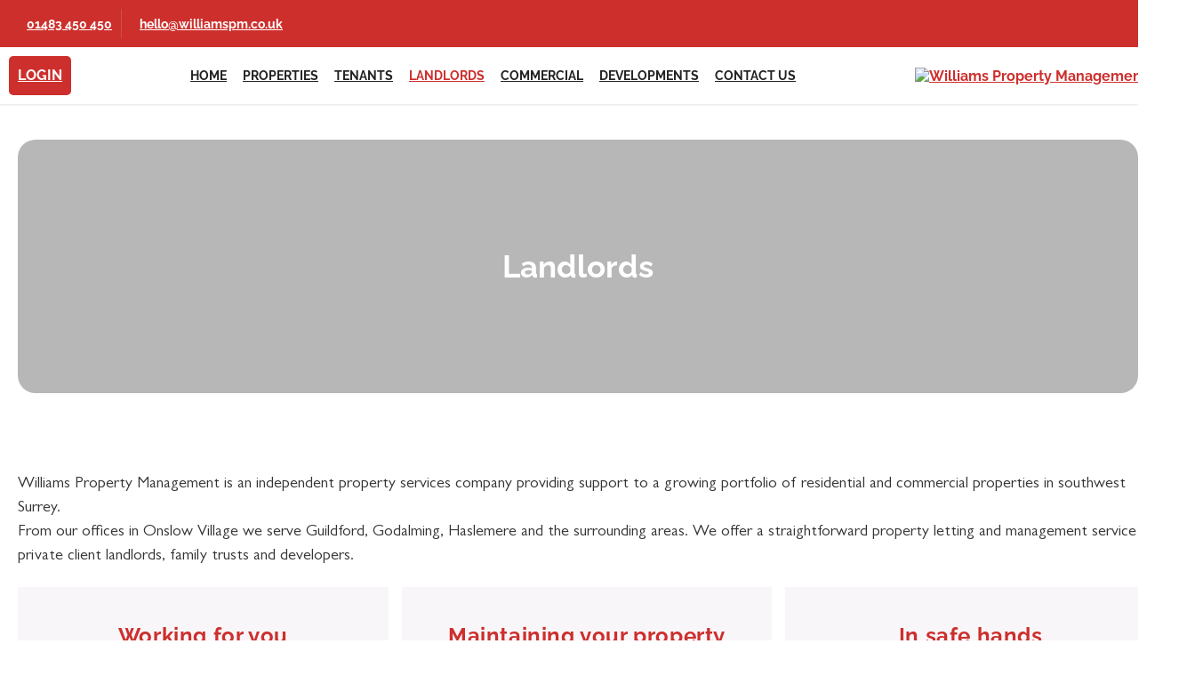

--- FILE ---
content_type: text/html; charset=UTF-8
request_url: https://www.williamspm.co.uk/page/2-landlords
body_size: 23828
content:



<!DOCTYPE html>
<html lang="en-gb">
<head>
	<base href="/" />
    <meta http-equiv="Content-Type" content="text/html; charset=utf-8" />
  
    <link rel="icon" type="image/png" href="https://cdnweb.gnbproperty.com/gnb-user-uploads/cnb/images/board_favicon/wiprma_1939921358.png">
    <meta name="viewport" content="width=device-width, initial-scale=1"/>
    <title>Williams Property Management</title><meta name="description" content="Independent professional Lettings & Property Management in Surrey.

We offer a straightforward property management service and act as a residential letting ag"><link rel="canonical" href="https://www.williamspm.co.uk/page/2-landlords"/><script async src="https://www.googletagmanager.com/gtag/js?id=G-FSHQLLTYGN"></script>
	<script>
	  window.dataLayer = window.dataLayer || [];
	  function gtag(){dataLayer.push(arguments);}
	  gtag('js', new Date());
	
	  gtag('config', 'G-FSHQLLTYGN');
	</script>        <style>
        :root {
            --main-color: #cd2f2c;
            --font-color: #222222;
            --secondary-color: #333;
            --bg-clr:#555655;
            --font_family_b : 'poppins';
            --font_family_r : 'montserrat-regular';
            --raleway: 'raleway';
            --gill_sans: 'Gill_Sans';
            --bdr20 : 20px;
            --bdr10 : 10px;
            --bdr5 : 5px;
            --trans : 0.3s; 
            --radius : 5px;
        }
        
    </style>
    <link href="https://wcdn.website.gnbproperty.com/gnbstatic/gnbproperty_website/css/bootstrap.css" rel="stylesheet" type="text/css" />
    <link href="https://wcdn.website.gnbproperty.com/gnbstatic/gnbproperty_website/css/style.css?v=2141999790" rel="stylesheet" type="text/css" />
    <link href="https://wcdn.website.gnbproperty.com/gnbstatic/gnbproperty_website/css/gnb_fonts/styles.css?v=1122663435" rel="stylesheet" type="text/css">
    <link href="https://wcdn.website.gnbproperty.com/gnbstatic/gnbproperty_website/css/animation.css" rel="stylesheet" type="text/css" />
    <link href="https://wcdn.website.gnbproperty.com/gnbstatic/gnbproperty_website/css/fontello.css" rel="stylesheet" type="text/css" />
    <link href="https://wcdn.website.gnbproperty.com/gnbstatic/gnbproperty_website/css/login_signup_style.css" rel="stylesheet" type="text/css" />
    <link href="https://wcdn.website.gnbproperty.com/gnbstatic/gnbproperty_website/css/component.css" rel="stylesheet" type="text/css" />
    <link href="https://wcdn.website.gnbproperty.com/gnbstatic/gnbproperty_website/css/layout.css" rel="stylesheet" type="text/css" />
    <link href="https://wcdn.website.gnbproperty.com/gnbstatic/gnbproperty_website/css/font-awesome.min.css" rel="stylesheet" type="text/css" />
    <link href="template/estate_template_97/theme_style.css?v=502154716" rel="stylesheet" type="text/css" />
    <link href="https://wcdn.website.gnbproperty.com/gnbstatic/gnbproperty_website/css/style-responsive.css?v=1676840491" rel="stylesheet" type="text/css" />
    <link href="https://wcdn.website.gnbproperty.com/gnbstatic/gnbproperty_website/css/lightgallery.css" rel="stylesheet">
    <link href="https://wcdn.website.gnbproperty.com/gnbstatic/gnbproperty_website/css/ie-css-fix.css"rel="stylesheet" type="text/css"/>
    <link href="https://wcdn.website.gnbproperty.com/gnbstatic/gnbproperty_website/css/jquery.gritter.css"rel="stylesheet" type="text/css"/>
    <link href="https://wcdn.website.gnbproperty.com/gnbstatic/gnbproperty_website/css/slick.css" rel="stylesheet" type="text/css">
    <link href="https://wcdn.website.gnbproperty.com/gnbstatic/gnbproperty_website/css/slick-theme.css" rel="stylesheet" type="text/css">
    
    
    <script src="https://wcdn.website.gnbproperty.com/gnbstatic/gnbproperty_website/js/jquery.min.js" type="text/javascript"></script>
    <script src="js/slick.js" type="text/javascript" ></script>
    
    <script>
        var div, baseurl = "https://gnbclients2.co.uk";
    </script>
    <script>var g = "";</script>    <style>
        @font-face {
            font-family: "gnb-font";
            src:url("https://wcdn.website.gnbproperty.com/gnbstatic/gnbproperty_website/css/gnb_fonts/fonts/gnb-font.eot?v=719941445");
            src:url("https://wcdn.website.gnbproperty.com/gnbstatic/gnbproperty_website/css/gnb_fonts/fonts/gnb-font.eot?v=747030257#iefix") format("embedded-opentype"),
            url("https://wcdn.website.gnbproperty.com/gnbstatic/gnbproperty_website/css/gnb_fonts/fonts/gnb-font.woff?v=86659032") format("woff"),
            url("https://wcdn.website.gnbproperty.com/gnbstatic/gnbproperty_website/css/gnb_fonts/fonts/gnb-font.ttf?v=961075002") format("truetype"),
            url("https://wcdn.website.gnbproperty.com/gnbstatic/gnbproperty_website/css/gnb_fonts/fonts/gnb-font.svg?v=563484225#gnb-font") format("svg");
            font-weight: normal;
            font-style: normal;
		}
		body{
        	font-family: var(--gill_sans);
        	font-weight: 500;
        	background-color:#fff !important;
        }
    </style>
</head>
<body>
	        <!--this is for enable cookie popup-->
        <link rel="stylesheet" type="text/css" href="css/jquery-eu-cookie-law-popup.css"/>
        <script src="js/jquery-eu-cookie-law-popup.js"></script>
        <!--end cookie popup -->
          
<style>
	.txt_clr{
		color:var(--main-color);
	}
	.padd{
		padding: 100px 0;
	}
	.request_valuation_wpr .title{
		color:var(--main-color);
	}
	.stamp_duty_cal_div .btn_stamp_duty{
		border:none!important;
	}
	input, select, textarea{
		font-family: var(--gill_sans);
	}
	h1, h2, h3, h4, h5, h6 {
		font-family: var(--raleway);
	}
	a{
		outline:none !important;
	}
	.default_btn, .common_button{
		background-color:var(--main-color);
	}
	.default_top .local_info_holder:hover {
	    background-color: var(--main-color);
	}
	.header_sec{
	    position:fixed;
	    top:0;
	    z-index:99;
	    width:100%;
	    font-family: var(--raleway);
	    font-weight:700;
        transition: .25s ease-in-out;
        background-color: rgba(255, 255, 255,0.9);
        box-shadow: 0 1px 2px 0 rgba(0,0,0,0.11);
	}
	.mobile_search{
		cursor:pointer;
	} 
	.container_1300{
		margin: 0 auto;
	}
	.header_sec.sticky .container_1300{
	    position: fixed;
		width: 100%;
	    top:0;
	    left: 50%;
    	transform: translate(-50%, 0);
	}
	.header_sec.sticky {
	    /*margin-top: -35px;*/
	    background-color: #fff;
	}
	.header_sec.sticky .header_menu_sec{
		margin:0;
	}
	.default_logo img{
	    max-width: 400px
	}
	.header_contact{
		width:100%;
	}
	.contact_list{
		float:left;
		padding: 7px 10px;
	    border-right: 1px solid rgba(255, 255, 255, 0.15);
	}
	.contact_list:last-child{
		border-right: 0px solid rgba(255, 255, 255, 0.15);
	}
	.dis_inline{
		display:inline-block;
	}
	.contact_icon{
	    font-size: 15px;
	    color: #fff;
	    padding-right: 10px;
	    margin-top: 2px;
	    line-height: 0;
	}
	.top_header{
	    display: flex;
	    align-items: center;
	    width: 100%;
	    justify-content: space-between;
        background-color: var(--main-color);
        padding:0 50px;
	}
	.contact_detail{
        color: #555555;
        font-weight:600;
	}
	.contact_detail h4{
		margin:0 0 5px 0;
		font-weight:bold;
		font-size: 15px;
	}
	.contact_detail a{
	    color: #fff;
		font-size:14px;
		transition: var(--trans);
		font-weight:bold;
	}
	.contact_detail a:hover{
	    color:var(--secondary-color);
	}
	.float_left{
		float:left;
	}
	.header_menu_sec{
	    display:flex;
	    align-items:center;
	    justify-content: space-between;
	    width:100%;
        padding: 10px 50px;
	}
	.header_menu{
		padding:0px 15px;
    	position:relative;
	}
	.header_menu li{
		float:left;
		list-style:none;
	}
	.header_menu a, .loggin_name{
	    color: var(--font-color);
	    font-size:14px;
	    line-height: 1.5;
	    padding:0px 15px;
	    display:table;
	    text-transform:uppercase;
	    cursor:pointer;
	    transition: var(--trans);
	}
	.header_menu .menu_link.active, .header_menu .menu_link:hover{
		color:#cd2f2c;
	}
	.header_menu .menu_link.active::after, .header_menu .menu_link:hover::after{
		color:#cd2f2c;
	}
	
	p{
	    color: var(--secondary-color);
	    font-size: 18px;
	    line-height: 1.5;
	}
	
	.float_right{
		float:right;
	}
	.header_social li{
		float:left;
		list-style:none;
	}
	.header_social a{
		color: #fff;
		border-left: 1px solid rgba(255, 255, 255, 0.15);
	    padding: 5px 10px;
    	display:table;
	    font-size: 17px;
        transition: .25s;
	}
	.header_social a:hover{
		-webkit-transform: translate3d(0,-3px,0);
    	transform: translate3d(0,-3px,0);
    	color:#fff;
	}
	.header_social li:first-child a{
		border-left:none;
	}
	.login_sec a{
	    padding: 20px 40px;
	    font-size: 16px;
	    line-height: 150%;
	    transition:0.3s ease;
	    border: none;
	    color: #fff;
	    border-radius:var(--bdr5);
	    background-color: var(--main-color);
    	white-space: nowrap;
	    overflow: hidden;
	    text-overflow: ellipsis;
	    display: block;
	    max-width:180px;
	}
	.login_sec a:hover{
		background-color:var(--secondary-color);
		color:#fff;
	}
	.loggin_name i{
	    position: relative;
    	top: 2px;
    	padding-right:3px;
	}
		.default_top{
		padding-top: 128px;
	}
		/*title bar*/
	.title_bar{
		padding:20px;
	}
	.title_bar_inner{
		background-size:cover;
		background-position:top center;
		background-repeat:no-repeat;
		border-radius: var(--bdr20);
	}
	.title_bar .container_1300{
		max-width:100%;
		padding:0;
	}
	
	
	.title_sec {
	    width: 100%;
	    display: flex;
	    flex-direction: column;
	    justify-content: center;
	    align-items: center;
	    padding: 120px 10px;
	    border-radius: var(--bdr20);
	    background-color: rgba(51, 51, 51, 0.35);
	    text-align:center;
	}
	.page_title{
		color: #fff;
	    font-size: 35px;
        line-height: 130%;
        text-transform: capitalize;
        margin: 0px;
	}
	.page_para{
		font-size:18px;
		font-weight:600;
		color:#fff;
	}
	
	
	/*title bar*/
	.header_menu .dropdown{
		position:relative;
	}
	.header_menu .dropdown > a{
		position:relative;
		padding-right:20px;
	}
	.header_menu .dropdown > a::after{
		position:absolute;
		content:'\f107';
		right:5px;
		font-family:FontAwesome;
		font-size:16px;
		color:var(--font-color);
		top:50%;
		transform:translatey(-50%);
	}
	
	.dropdown ul{
	    overflow: hidden;
	    list-style: none;
	    position: absolute;
	    padding: 0;
	    width: 215px;
	    left: 15px;
		margin-top:5px;	
	    visibility:hidden;
	    border-radius:var(--bdr5);
	}
	.dropdown:hover ul{
		visibility:visible;
	}
	.dropdown:hover ul div {
	    -webkit-transform: translate(0, 0);
	    -moz-transform: translate(0, 0);
	    -ms-transform: translate(0, 0);
	    transform: translate(0, 0);
	}
	.dropdown ul div{
	    -webkit-transform: translate(0, -100%);
	    -moz-transform: translate(0, -100%);
	    -ms-transform: translate(0, -100%);
	    transform: translate(0, -100%);
	    -webkit-transition: all 0.5s 0.1s;
	    -moz-transition: all 0.5s 0.1s;
	    -ms-transition: all 0.5s 0.1s;
	    transition: all 0.5s 0.1s;
	    position: relative;
	    display:table;
	    width: 100%;
	}
	.dropdown li {
	    font-size: 0.8rem;
	    display: table;
	    position: relative;
	    padding: 15px 20px;
	    cursor: pointer;
	    display: block;
	    padding: 0;
	    width: 100%;
	    background:var(--main-color);
	}
	.child_level1 div li{
		border:0px;
	}
	.signup_holder{
		background:var(--main-color);
	}
	.dropdown li:hover{
		background:#fff;
	}
	.dropdown li:hover a,
	.sub_menu_active{
		color:#fff;
		background-color:var(--secondary-color);
	}
	.dropdown li a{
		width:100%;
		color:#fff;
	    padding: 10px 15px;
	    line-height: inherit;
	    display:table;
	}
	login_in_menu.dropdown li a{
		border-radius:0;
	}
	login_in_menu{
		position:relative;
		float: right;
	}
	login_in_menu.dropdown ul {
	    bottom: initial;
	    margin-top: 15px;
	    left: 0;
	    width: 160px;
	}
	login_in_menu.dropdown ul li a{
		text-transform:uppercase;
	    font-size: 14px;
	}
	login_in_menu.dropdown ul li i{
		margin-right:5px;
	}
	.hamburger_menu .icon-right {
	    transition-duration: 0.5s;
	    position: absolute;
	    height: 2px;
	    width: 12px;
	    top: 19px;
	    background-color: var(--main-color);
	    left: 12px;
	}
	.hamburger_menu.open .icon-right {
	    transition-duration: 0.5s;
	    background: transparent;
	}
	.hamburger_menu .icon-right:before {
	    transition-duration: 0.5s;
	    position: absolute;
	    width: 12px;
	    height: 2px;
	    background-color:var(--main-color);
	    content: "";
	    top: -8px;
	    margin-left:0;
	}
	.hamburger_menu.open .icon-right:after {
	    -webkit-transform: rotateZ(45deg) scaleX(1.4) translate(-2px, -2px);
	    transform: rotateZ(45deg) scaleX(1.4) translate(-2px, -2px);
	    margin-left:-1px;
	}
	.hamburger_menu.open .icon-right:before {
	    -webkit-transform: rotateZ(-45deg) scaleX(1.4) translate(-2px, 2px);
	    transform: rotateZ(-45deg) scaleX(1.4) translate(-2px, 2px);
	    margin-left:-1px;
	}
	.hamburger_menu .icon-right:after {
	    transition-duration: 0.5s;
	    position: absolute;
	    width: 12px;
	    height: 2px;
	    background-color: var(--main-color);
	    content: "";
	    top: 8px;
	}
	.hamburger_menu .icon-left {
	    transition-duration: 0.5s;
	    position: absolute;
	    height: 2px;
	    width: 12px;
	    top: 19px;
	    background-color: var(--main-color);
	}
	.hamburger_menu.open .icon-left {
	    transition-duration: 0.5s;
	    background: transparent;
	}
	.hamburger_menu .icon-left:before {
	    transition-duration: 0.5s;
	    position: absolute;
	    width: 12px;
	    height: 2px;
	    background-color: var(--main-color);
	    content: "";
	    top: -8px;
	    margin-left:0;
	}
	.hamburger_menu .icon-left:after {
	    transition-duration: 0.5s;
	    position: absolute;
	    width: 12px;
	    height: 2px;
	    background-color: var(--main-color);
	    content: "";
	    top: 8px;
	}
	.hamburger_menu.open .icon-left:before {
	    -webkit-transform: rotateZ(45deg) scaleX(1.4) translate(2px, 2px);
	    transform: rotateZ(45deg) scaleX(1.4) translate(2px, 2px);
	}
	.hamburger_menu.open .icon-left:after {
	    -webkit-transform: rotateZ(-45deg) scaleX(1.4) translate(2px, -2px);
	    transform: rotateZ(-45deg) scaleX(1.4) translate(2px, -2px);
	}
	.hamburger_menu{
	    width: 24px;
	    transition-duration: 0.5s;
	    cursor: pointer;
	    position:relative;
	    float:right;
	    display:none;
	    margin: 10px 20px 0px 5px;
		position:relative;
	}
	
	.home_search_title{
		color:#fff;
	    font-size: 30px;
	    margin-bottom:20px;
	    text-align:center;
	}
	.search_close{
		position:absolute;
		color:#fff;
		z-index:100;
	    font-size: 23px;
		top:15px;
		right:15px;
		cursor:pointer;
	}
	
	.home_banner_sec.search_active .home_search_title, .home_banner_sec.search_active .search_close, .home_banner_sec.search_active .bg_slider_section{
		display:block;
	}
	
/*responsive sec*/


/*Additional page style starts*/

	.banner_img {
	    background-size: cover;
	    background-position: center;
	    background-repeat: no-repeat;
	}
	.banner_img_overley {
	    background: linear-gradient(to right,rgba(11, 51, 127, 0.4) 0%, rgba(11, 51, 127, 0.4) 100%);
	}
	.banner_img_overley .banner_content{
		width: 100%;
	    padding: 150px 0;
	    display: table
	}
	.banner_img_overley .banner_content h1{
		color: #fff;
	    font-size: 50px;
	    line-height: 140%;
	    text-align: center;
	    margin: 0;
	    font-weight: 600;
	    text-transform: uppercase;
	    padding:0 0 10px;
	}
	.anchor_para a {
	    color: var(--font-color);
	    text-decoration: underline;
	    transition: all 0.3s ease;
	    -webkit-transition: all 0.3s ease;
	}
	.anchor_para a:hover{
		color: var(--main-color);
	    text-decoration: none;
	}
	.mobile_logo_display{
		display: none;
	}
	a{
	    color: var(--main-color);
	    transition: var(--trans);
	}
	a:hover{
	    color: var(--secondary-color);
	}
	@media(max-width:1500px){
	.login_sec a {
	    padding: 10px;
	}
	.login_sec  .login_menu_a {
	    max-width: 120px;
	   
	}
	}
	@media(max-width:992px){
		.banner_img_overley .banner_content h1{
			font-size:42px;
		}
	}
	
	@media(max-width:768px){
		.banner_img_overley .banner_content {
		    padding: 125px 0;
		}
		.banner_img_overley .banner_content h1{
			font-size:36px;
		}
	}
	@media(max-width:580px){
		.banner_img_overley .banner_content {
		    padding: 100px 0;
		}
		.banner_img_overley .banner_content h1{
			font-size:32px;
		}
	}
	@media(max-width:480px){
		.banner_img_overley .banner_content {
		    padding: 80px 0;
		}
	}

/*Additional page style ends*/


/*header resonsive start*/

	@media(max-width:1590px){
		
	}
	@media(max-width:1440px){
		.default_top{
			padding-top:149px;
		}
		.header_menu_sec, .top_header {
			padding: 10px;
		}
		.header_menu{
			padding: 0px 5px;
		}
		.header_menu a{
		    padding: 0px 9px;
		}
	}
	
	@media(max-width:1280px){
		.default_logo img{
			max-width: 300px;
		}
		.default_top{
			padding-top: 137px;
		}
	}
	@media(max-width:1200px){
		.container_1300{
			padding:0 20px;
		}
		.default_logo img{
			margin: 10px 0px;
		}
		.header_sec.sticky{
			margin-top:0;
		}
		.header_menu a, .loggin_name{
		 line-height: 1.5;
		 padding: 10px 5px;
		}
		.mobile_logo_display{
			display:none;
		}
		.top_header,.header_menu,.header_social{
			display:none;
		}
		.header_sec .container_1300,.header_sec{
			padding:0;
		}
		.header_menu_sec{
			margin:0;
			padding: 10px 30px;
			justify-content:space-between;
		}
		.mobile_logo{
			float:left;
			height:72px;
			display:flex;
			align-items:center;
		}
		.mobile_logo img{
			max-width:150px;
		}
		.hamburger_menu{
			display:block;
			margin: 3px 20px 0px 5px;
		}
		
		.header_sec.sticky .header_menu_sec{
			background-color:#fff;
		}
		.default_top {
		    padding-top: 92px;
		}
		
	}
	@media(max-width: 992px) {
		.login_sec a {
			padding: 15px 30px;
			font-size: 13px;
		}
		.hamburger_menu {
			margin: 5px 20px 0px 5px;
		}
	}
	@media(max-width: 768px){
		p {
		    font-size: 16px;
		}
		.login_sec a {
			padding: 12px 25px;
		}
		.default_logo img {
			margin: 5px 0px;
		}
		.hamburger_menu {
			margin: 3px 20px 0px 5px;
		}
	}
	@media(max-width:580px){
		.container_1300 {
			padding:0 15px;
		}
		.header_menu_sec{
			padding: 10px 15px;
		}
		.default_logo img {
		    max-width: 270px;
		    width:100%;
		    margin: 0;
		}
		.login_sec a {
			padding: 10px 15px;
			margin-right: 10px;
		}
		.hamburger_menu {
			margin: 0px 20px 0px 5px;
		}
	}
	@media(max-width:480px){
		.default_top {
		    padding-top: 70px;
		}
		.default_logo img {
		    max-width: 220px;
		}
		.hamburger_menu{
			margin:0px 10px 0px 5px !important;
		}
		
	}
	@media(max-width:380px){
		.default_top {
		    padding-top: 82px;
		}
		.default_logo img{
			max-width:50px;
		}
		.desktop_logo{
			display: none;
		}
		.mobile_logo_display{
			display: block;
		}
		.hamburger_menu .icon-left, .hamburger_menu .icon-right{
			top:13px;
		}
		.login_sec a {
		    padding: 5px 10px;
		    font-size: 12px;
		}
	}
/*header resonsive end*/
/*title_sec resonsive start*/
	@media(max-width:580px){
		.page_title,.page_path {
			width:100%;
		}
		.title_sec{
			padding:70px 10px;
		    text-align: center;
		}
		.page_title{
			padding-bottom:15px;
			    font-size: 28px;
		}
		.title_bar {
		    padding: 10px;
		}
	}
	@media(max-width:425px){
		.page_title{
		    font-size: 26px;
		}
	}
/*title_sec resonsive end*/
/*responsive sec end*/
/*valuation responsive*/
	@media (max-width: 1200px){
		.valuation_container {
		    width: calc(100% - 40px) !important;
		}
		
	}
	@media (max-width: 992px){
		.valuation_content .valuation_container {
		    width: 100% !important;
		}
		.login_sec {
			flex: none;
		}
		.valuation_container {
		    margin-top: 40px;
		    width: 960px;
		    padding:10!important;
		}
		.valuation_content {
		    padding: 30px 0px !important;
		}
	
	}
	
	@media (max-width: 340px){
		.g-recaptcha {
		    position: relative;
		    left: -10px;
		}
		
	}
	@media (max-width: 320px){
		.g-recaptcha {
		    left: -20px;
		}
		
	}
/*valuation end*/
	@media (max-width: 380px){
		 
		.new_pagination .properties_pagination select{
		    display: table;
		    margin: 3px auto;
		}
		.new_pagination .properties_pagination_sec{
			flex:1!important;
		}
		.new_pagination{
			align-items:center;
		}
		.hamburger_menu{
			margin:0px 5px 0px 5px;
		}
	}
</style>

<div class="header_sec">
	<div class="top_header">
		<div class="header_contact">
			<div class="contact_list_main">
									<div class="contact_list">
						<div class="contact_icon float_left"><i class="icon gnbicon-amc-app-address-book"></i></div>
						<div class="contact_detail float_left">
							<a href="tel:01483 450 450" title="01483 450 450">01483 450 450</a>
						</div>
					</div>
													<div class="contact_list">
						<div class="contact_icon float_left"><i class="icon gnbicon-mail"></i></div>
						<div class="contact_detail float_left">
							<a href="mailto:hello@williamspm.co.uk"title="hello@williamspm.co.uk">hello@williamspm.co.uk</a>
						</div>
					</div>
							</div>
			
			<ul class="header_social float_right">
																<li><a class="mobile_search icon gnbicon-search" title="Search"></a></li>
			</ul>
		</div>
	</div>
	<div class="header_menu_sec header_container">
		<div class="login_sec">
			<login_in_menu class="dropdown">
            			        <a class="estate1_login_name loggin_name" href="/login" title="Login">Login</a>
			           	</login_in_menu>
	        <div class="hamburger_menu">
				<div class="icon-left"></div>
				<div class="icon-right"></div>
	        </div>
		</div> 
		<div class="header_menu">
			<ul>
				<li><a class="menu_link " href="./" title="Home">Home</a></li>
				<!--<li  class="dropdown"><a class="menu_link " href="javascript:;">About us</a>
					<ul>
						<div>
							<li><a class="" href="page/1-about-us">Who We Are</a></li>
							<li><a class="" href="page/2-meet-the-manager">Meet The Manager</a></li>
							<li><a class="" href="page/3-why-bigmove">Why Bigmove</a></li>
						</div>
					</ul>
				</li>-->
				<li><a class="menu_link " href="lettings" title="Properties">Properties</a></li>
				<li><a class="menu_link " href="/page/1-tenants" title="Tenants">Tenants</a></li>
				<li><a class="menu_link active" href="/page/2-landlords" title="Landlords">Landlords</a></li>
				<li><a class="menu_link " href="/page/3-commercial" title="Commercial">Commercial</a></li>
				<li><a class="menu_link " href="/page/4-developments" title="Developments">Developments</a></li>
				<li><a class="menu_link " href="contact">Contact Us</a></li>
			</ul>
		</div>
		<div class="default_logo">
			<a href="./" title="Williams Property Management" class="desktop_logo"> 
				<img src="https://cdn1.gnbproperty.com/gnb-user-uploads/cnb/website/wiprma/34962176aa22df5c850d5efb29041d79.png" alt="Williams Property Management" title="Williams Property Management"> 
			</a>
			<a href="./" title="Williams Property Management" class="mobile_logo_display"> 
				<img src="https://cdn1.gnbproperty.com/gnb-user-uploads/cnb/website/wiprma/df05dc3575aea60b9df2be9792620187.png" alt="Williams Property Management" title="Williams Property Management"> 
			</a>
		</div>
	</div>
</div>
<div class="default_top">	<link href="template/estate_template_97/wiprma/additional_page_style.css?v=1307267059" rel="stylesheet" type="text/css" />
<style>
.three_box_grid{
	margin-top:20px;
}
.add_section{
	padding:70px 0 0;
}
.two_box_grid .box_div a{
	margin:0 auto;
}
.two_box_grid .box_div img {
    width: 100%;
    max-width: 300px;
    margin: 0 auto 15px;
    max-height: 72px;
    object-fit: contain;
    height: auto;
}
.two_membership {
    margin-bottom: 80px;
}
@media (max-width: 800px) {
.two_box_grid {
	    grid-template-columns: repeat(1, 1fr);
	}
}
</style>
<div class="title_bar">
	<div class="title_bar_inner" style="background-image:url('https://cdn1.gnbproperty.com/gnb-user-uploads/cnb/website/wiprma/71495aab9746ce311740d095b9acaf1c.jpg')">
		<div class="title_sec">
			<h1 class="page_title float_left">Landlords</h1>
		</div>	
	</div>
</div>


<section class="add_section">
	<div class="addl_container">
		<p>Williams Property Management is an independent property services company providing support to a growing portfolio of residential and commercial properties in southwest Surrey.</p>
		<p>From our offices in Onslow Village we serve Guildford, Godalming, Haslemere and the surrounding areas. We offer a straightforward property letting and management service to private client landlords, family trusts and developers.</p>
		<div class="three_box_grid">
			<div class="box_div">
				<div>
					<h2>Working for you</h2>
					<p class="para">We are a family-run enterprise and understand fully that your property needs are entirely unique to you. So we don't offer one-size-fits-all solutions and tailor our service to best serve you.</p>
				</div>
			</div>
			<div class="box_div">
				<div>
					<h2>Maintaining your property</h2>
					<p class="para">From annual safety certification or unplanned repairs to full property refurbishments, we have the experience and know-how to make your investment work for you.</p>
				</div>
			</div>
			<div class="box_div">
				<div>
					<h2>In safe hands</h2>
					<p class="para">Changes to the law surrounding residential and commercial property lettings arrive regularly and keeping abreast is vital. We maintain the highest standards of security and privacy at all times.</p>
				</div>
			</div>
		</div>
	</div>
</section>


<section class="faq_section">
	<div class="addl_container">
		<div class="panel-group" id="accordion2" role="tablist" aria-multiselectable="true">
				
			<div class="panel panel-default">
				<div class="panel-heading" role="tab" id="headingOne3">
				 
					<h3 class="panel-title">
					<a role="button" data-toggle="collapse" data-parent="#accordion2" href="#collapseOne3" aria-expanded="true" aria-controls="collapseOne3">
					Free Initial Consultation
					</a>
					</h3>
				</div>
				<div id="collapseOne3" class="panel-collapse collapse in" role="tabpanel" aria-labelledby="headingOne3">
					<div class="panel-body">
						<p class="para">One of our experienced property professionals will visit you to advise upon all aspects of letting your home, from getting your property ready for letting, advising on value, marketing, complying with the latest legislation, finding suitable tenants and processing rents and expenses. Our service is tailored to your needs for an agreed monthly commission rate.</p>
						<p class="para">We are unusual in that we do not add a commission to invoices for services such as repairs and an annual Gas Safety certification. Ask your current agency what commission/'kick-back' rate they make every time you pay for additional services...</p>
					</div>
				</div>
			</div>
		    
			<div class="panel panel-default">
				<div class="panel-heading" role="tab" id="headingTwo3">
					 
					<h3 class="panel-title">
						<a role="button" data-toggle="collapse" data-parent="#accordion2" href="#collapseTwo3" aria-expanded="false" aria-controls="collapseTwo3">
						Internet marketing
						</a>
					</h3>
				</div>
				<div id="collapseTwo3" class="panel-collapse collapse " role="tabpanel" aria-labelledby="headingTwo3">
					<div class="panel-body">
						<p class="para">We provide comprehensive coverage over the internet via our own website www.williamspm.co.uk and key online property portal sites. These websites offer full interactive details of your property including photographs, maps, floor plans and printable brochures. They also enable us to provide the widest possible marketing network, which at least equals, if not beats that of the largest corporate estate agencies.</p>
					</div>
				</div>
			</div>
			    
			<div class="panel panel-default">
				<div class="panel-heading" role="tab" id="headingThree3">
		 
					<h3 class="panel-title">
						<a role="button" data-toggle="collapse" data-parent="#accordion2" href="#collapseThree3" aria-expanded="false" aria-controls="collapseThree3">
						 To Let board
						</a>
					</h3>
				</div>
				<div id="collapseThree3" class="panel-collapse collapse " role="tabpanel" aria-labelledby="headingThree3">
					<div class="panel-body">
						<p class="para">Subject to your permission, a `To Let' sign would be erected as they have proven themselves to be an extremely effective form of advertising your property. However, this is not compulsory as we appreciate some clients' wishes for more discreet marketing methods.</p>
					</div>
				</div>
			</div>
			    
			<div class="panel panel-default">
				<div class="panel-heading" role="tab" id="headingFour3">
				 
					<h3 class="panel-title">
						<a role="button" data-toggle="collapse" data-parent="#accordion2" href="#collapseFour3" aria-expanded="false" aria-controls="collapseFour3">
						Viewings and Offers
						</a>
					</h3>
				</div>
				<div id="collapseFour3" class="panel-collapse collapse " role="tabpanel" aria-labelledby="headingFour3">
					<div class="panel-body">
						<p class="para">All appointments to view, which fall within our normal working hours, are accompanied by us and we will regularly update you with feedback, both positive and negative, on all viewings We remain in regular contact with you during the marketing, to give you an assessment of our progress and to recommend any changes where necessary.</p>
						<p class="para">Offers will be communicated to you as soon as possible with the prospective tenants situation and ability to rent prior to formal referencing.</p>
					</div>
				</div>
			</div>
			    
			<div class="panel panel-default">
				<div class="panel-heading" role="tab" id="headingSix3">
					
					<h3 class="panel-title">
						<a role="button" data-toggle="collapse" data-parent="#accordion2" href="#collapseSix3" aria-expanded="false" aria-controls="collapseSix3">
						Inventories
						</a>
					</h3>
				</div>
				<div id="collapseSix3" class="panel-collapse collapse " role="tabpanel" aria-labelledby="headingSix3">
					<div class="panel-body">
						<p class="para">We will ensure that a full inventory and schedule of condition is compiled, against which the tenant would be checked into and out of the property. We use members of the Association of Independent Inventory Clerks (AIIC) or equivalent professional body and detailed for this necessary service is available on request as these depend on the size of your property.</p>
					</div>
				</div>
			</div>
			    
			<div class="panel panel-default">
				<div class="panel-heading" role="tab" id="headingSeven3">
				 
					<h3 class="panel-title">
						<a role="button" data-toggle="collapse" data-parent="#accordion2" href="#collapseSeven3" aria-expanded="false" aria-controls="collapseSeven3">
						EPC, floorplan and photography
						</a>
					</h3>
				</div>
				<div id="collapseSeven3" class="panel-collapse collapse " role="tabpanel" aria-labelledby="headingSeven3">
					<div class="panel-body">
						<p class="para">Energy Performance Certificates (EPCs) are required before letting your property. We also strongly advise preparation of a property Floorplan and professional photography since these attract potential tenants to your property. The cost of these services are charged at cost.</p>
					</div>
				</div>
			</div>
			
			<div class="panel panel-default">
				<div class="panel-heading" role="tab" id="headingEight3">
				 
					<h3 class="panel-title">
						<a role="button" data-toggle="collapse" data-parent="#accordion2" href="#collapseEight3" aria-expanded="false" aria-controls="collapseEight3">
						Gas, Electrical and Fire safety
						</a>
					</h3>
				</div>
				<div id="collapseEight3" class="panel-collapse collapse " role="tabpanel" aria-labelledby="headingEight3">
					<div class="panel-body">
						<p class="para">If your property has gas appliance, you will need an annual Gas Safety Certificate which we can arrange you. It is also a requirement that we hold an Electrical Installation Condition Report (EICR) for the property valid for five years or after any significant electrical works are carried out.</p>
						<p class="para">A smoke detector is required on each floor of your property and we recommend an additional thermal (fire but not smoke) detector in the kitchen area. Detectors must be tested on the first day of a new tenancy and this is done as part of our tenant handover.</p>
						<p class="para">If you have an open source of combustion in the property, a Carbon Monoxide (CO) is also required adjacent to each incidence.</p>
						<p class="para">We are happy to arrange certifications and installations on your behalf if requested to do so.</p>
					</div>
				</div>
			</div>
			
			<div class="panel panel-default">
				<div class="panel-heading" role="tab" id="headingNine3">
				 
					<h3 class="panel-title">
						<a role="button" data-toggle="collapse" data-parent="#accordion2" href="#collapseNine3" aria-expanded="false" aria-controls="collapseNine3">
						Tenancy Agreements
						</a>
					</h3>
				</div>
				<div id="collapseNine3" class="panel-collapse collapse " role="tabpanel" aria-labelledby="headingNine3">
					<div class="panel-body">
						<p class="para">A key part of any tenancy is the legal agreement that all parties adhere to. There are numerous laws and legislation governing the letting of private homes, the principal of which is The Housing Act of 1988.</p>
						<p class="para">Our tenancy agreements which are updated to comply with ever changing legislation are include within our new tenancy setup fee and we will ensure all notices are issued at the correct times to ensure compliance.</p>
						<p class="para">As well as the formal Tenancy Agreement we ensure that tenants are provided with any further documentation that must legally be provided to them.</p>
					</div>
				</div>
			</div>
			
			<div class="panel panel-default">
				<div class="panel-heading" role="tab" id="headingten3">
				 
					<h3 class="panel-title">
						<a role="button" data-toggle="collapse" data-parent="#accordion2" href="#collapseten3" aria-expanded="false" aria-controls="collapseten3">
						Deposits
						</a>
					</h3>
				</div>
				<div id="collapseten3" class="panel-collapse collapse " role="tabpanel" aria-labelledby="headingten3">
					<div class="panel-body">
						<p class="para">In line with current legislation Tenants are expected to provide a security deposit equivalent to five weeks' rent. The deposit is registered and held with one of the government approved schemes and protected by a client money protection scheme.</p>
					</div>
				</div>
			</div>
			
			<div class="panel panel-default">
				<div class="panel-heading" role="tab" id="headingeleven3">
				 
					<h3 class="panel-title">
						<a role="button" data-toggle="collapse" data-parent="#accordion2" href="#collapseeleven3" aria-expanded="false" aria-controls="collapseeleven3">
						Rent
						</a>
					</h3>
				</div>
				<div id="collapseeleven3" class="panel-collapse collapse " role="tabpanel" aria-labelledby="headingeleven3">
					<div class="panel-body">
						<p class="para">We collect rent monthly in advance, usually by standing order to our bank account and normally on or before the first day of each calendar month. After deducting our agreed commission and any expenses that occurred during the month, we settle the balance to the landlord as soon as possible after the rent is received. Typically this on the fourth or fifth day of each calendar month.</p>
						<p class="para">Where significant expenses are anticipated we may agree with you in advance to withhold some or all of the month payment pending settlement net of expenses in due course.</p>
						<p class="para">A monthly rental statements are available to any landlord or their nominated agent dealing with the landlords affairs if required.</p>
						<p class="para">Landlord payments will always be paid to a nominated UK bank account by standard bank transfer. Landlords registered overseas requiring funds to be transferred offshore may incur transaction charges.</p>
					</div>
				</div>
			</div>
			
			<div class="panel panel-default">
				<div class="panel-heading" role="tab" id="headingtwelve3">
				 
					<h3 class="panel-title">
						<a role="button" data-toggle="collapse" data-parent="#accordion2" href="#collapsetwelve3" aria-expanded="false" aria-controls="collapsetwelve3">
						Property Inspections
						</a>
					</h3>
				</div>
				<div id="collapsetwelve3" class="panel-collapse collapse " role="tabpanel" aria-labelledby="headingtwelve3">
					<div class="panel-body">
						<p class="para">Our service is to fully manage your property and tenancies. We believe that a first visit early in a tenancy followed by six monthly property inspections gives a good balance protecting landlord interest and fostering good tenant relationships. One of our property professionals will arrange with your tenants to visit the property, discuss any problems that may have arisen and report back to you. The report will include any aspects of repair that may be required which will be discussed with you.</p>
						<p class="para">Property visits at shorter intervals can be arranged at additional cost.</p>
					</div>
				</div>
			</div>
			
			<div class="panel panel-default">
				<div class="panel-heading" role="tab" id="heading13">
				 
					<h3 class="panel-title">
						<a role="button" data-toggle="collapse" data-parent="#accordion2" href="#collapse13" aria-expanded="false" aria-controls="collapse13">
						Maintenance
						</a>
					</h3>
				</div>
				<div id="collapse13" class="panel-collapse collapse " role="tabpanel" aria-labelledby="headingtwelve3">
					<div class="panel-body">
						<p class="para">Our service includes dealing with any maintenance issues that may arise. We have a strong team of reliable local professional trades to call upon whenever issues arrive. Works up to a pre-arranged value will be carried out immediately and larger expenditures will be referred to you prior to action except where work is necessary to prevent further damage or in an emergency.</p>
						<p class="para">Our seasonal prompts to tenants provide preventative advice, ensuring common issues around heating, ventilation, gardens and other matters are avoided.</p>
					</div>
				</div>
			</div>
			<div class="panel panel-default">
				<div class="panel-heading" role="tab" id="heading14">
				 
					<h3 class="panel-title">
						<a role="button" data-toggle="collapse" data-parent="#accordion2" href="#collapse14" aria-expanded="false" aria-controls="collapse14">
						Taxation and accounting
						</a>
					</h3>
				</div>
				<div id="collapse14" class="panel-collapse collapse " role="tabpanel" aria-labelledby="headingtwelve3">
					<div class="panel-body">
						<p class="para">Tax is payable on any profit made from letting your property. UK residents should deal directly or through their tax adviser, with their own tax office to assess any tax liability that may arise. We will provide you with an annual information pack soon after each Tax Year elapses.</p>
						<p class="para">HM Revenue & Customs demand that we share details of rental income and expenses at regular intervals, normally annually. In engaging Williams Property Management to manage your property you agree that we may share this information which is in any case demanded by legislation.</p>
					</div>
				</div>
			</div>
			<div class="panel panel-default">
				<div class="panel-heading" role="tab" id="heading15">
				 
					<h3 class="panel-title">
						<a role="button" data-toggle="collapse" data-parent="#accordion2" href="#collapse15" aria-expanded="false" aria-controls="collapse15">
						Council Tax, Utilities and Services
						</a>
					</h3>
				</div>
				<div id="collapse15" class="panel-collapse collapse " role="tabpanel" aria-labelledby="headingtwelve3">
					<div class="panel-body">
						<p class="para">Your tenants will be responsible for paying their own council tax and the gas, electric and water during the term of their tenancy. During any periods of vacancy these costs are paid on your behalf by us and the costs deducted from future rental income.</p>
						<p class="para">If your property is part of a residential scheme with regular service charges we are happy to process payment of the account on your behalf.</p>
					</div>
				</div>
			</div>
			<div class="panel panel-default">
				<div class="panel-heading" role="tab" id="heading16">
				 
					<h3 class="panel-title">
						<a role="button" data-toggle="collapse" data-parent="#accordion2" href="#collapse16" aria-expanded="false" aria-controls="collapse16">
						Mortgage and Insurance
						</a>
					</h3>
				</div>
				<div id="collapse16" class="panel-collapse collapse " role="tabpanel" aria-labelledby="headingtwelve3">
					<div class="panel-body">
						<p class="para">If your property is subject to a mortgage you are expected to notify your mortgage provider if the property is tenanted.</p>
						<p class="para">Your property should be insured appropriately as a let property. You should ensure you have adequate cover for the building and any contents within the property. Depending upon policy wording 'contents' may include items such as fitted kitchens, heaters and fixtures. You should check carefully the type and level of cover and whilst we can provide generic assistance we are not able to provide insurance advice.</p>
					</div>
				</div>
			</div>
			<div class="panel panel-default">
				<div class="panel-heading" role="tab" id="heading17">
				 
					<h3 class="panel-title">
						<a role="button" data-toggle="collapse" data-parent="#accordion2" href="#collapse17" aria-expanded="false" aria-controls="collapse17">
						Security
						</a>
					</h3>
				</div>
				<div id="collapse17" class="panel-collapse collapse " role="tabpanel" aria-labelledby="headingtwelve3">
					<div class="panel-body">
						<p class="para">We require several sets of keys for your property including at least two sets for tenants, two office sets and one for a keysafe (see below). We can arrange for key cutting for you.</p>
						<p class="para">We advise that all external doors are fitted with British Standard approved locking mechanism and all windows have key operated locks. Tenants may encounter difficulty obtaining insurance for their possessions if these are not present.</p>
						<p class="para">We encourage all landlords to permit installation of a 'key safe' in the vicinity of your property's entrance. Tenants are not notified of key safe codes unless in an emergency. We regularly change the codes to ensure continued security and will arrange for installation at the outset.</p>
					</div>
				</div>
			</div>
			<div class="panel panel-default">
				<div class="panel-heading" role="tab" id="heading18">
				 
					<h3 class="panel-title">
						<a role="button" data-toggle="collapse" data-parent="#accordion2" href="#collapse18" aria-expanded="false" aria-controls="collapse18">
						Redress Scheme
						</a>
					</h3>
				</div>
				<div id="collapse18" class="panel-collapse collapse " role="tabpanel" aria-labelledby="headingtwelve3">
					<div class="panel-body">
						<p class="para">For your own peace of mind Williams Property Management is a members of The Property Ombudsman (TPO) and we are bound by their strict Code of Practice for Residential Lettings agents. This code of practice is backed by Trading Standards and a copy of which is available upon request.</p>
					</div>
				</div>
			</div>
			    
		</div>
	</div>
</section> 
<section class="two_membership">
	<div class="addl_container">
		<div class="two_box_grid">
			<div class="box_div">
				<img class="" src="https://cdn1.gnbproperty.com/gnb-user-uploads/cnb/website/wiprma/c9f406e709c15c1da26153a1a17cec80.png">
				<p class="para">We are a family-run enterprise and understand fully that your property needs are entirely unique to you. So we don't offer one-size-fits-all solutions and tailor our service to best serve you.</p>
				<a href="https://cdn1.gnbproperty.com/gnb-user-uploads/cnb/website/wiprma/e89d3d255e0553065adf7dfc297bf5c3.pdf" class="login_val_btn" target="_blank">CMP membership</a>
			</div>
			<div class="box_div">
				<div>
					<img class="" src="https://cdn1.gnbproperty.com/gnb-user-uploads/cnb/website/wiprma/9b634c05517acd1ac926e83ced4852b4.jpg">
					<p class="para">From annual safety certification or unplanned repairs to full property refurbishments, we have the experience and know-how to make your investment work for you.</p>
					<a href="https://cdn1.gnbproperty.com/gnb-user-uploads/cnb/website/wiprma/c088e52f6e7011a090e48c6140bd003c.pdf" class="login_val_btn" target="_blank">TPO membership</a>
				</div>
			</div>
		</div>
	</div>
</section>
<!--FAQ Section starts-->


 
 
<script>
	$('.drop_btns').click(function(){
		/*$('.drop_btns').removeClass('active');
		$('.drop_downs').slideUp();*/
		if($('.drop_btns').hasClass('active')){
			$(this).removeClass('active');
			$(this).parent().find('.drop_downs').slideUp();
		}else{
			$(this).addClass('active');
			$(this).parent().find('.drop_downs').slideDown();
		}
		/*$(this).toggleClass('active');
		$(this).parent().find('.drop_downs').slideToggle();*/
		
});
 

</script>



<div class="content_wrapper_biography"></div>

<script>
function show_team_biography(content_id,key){
	$('.content_wrapper_biography').show();
	$.post('template_page/show_biography_wrapper.php', {page:'2-landlords',content_id:content_id,key:key}, function(data){
		$('.content_wrapper_biography').html(data);
	});
}

function close_biography_edit_holder(){
	$('.content_wrapper_biography').hide();
	$('.content_wrapper_biography').html('');
}
</script>

<style>
.edit_content_wrapper{
-moz-box-shadow: 0 0 5px #888;
-webkit-box-shadow: 0 0 5px#888;
box-shadow: 0 0 5px #888;
}

.content_wrapper_biography{
-moz-box-shadow: 0 0 5px #888;
-webkit-box-shadow: 0 0 5px#888;
box-shadow: 0 0 5px #888;
}

.addl_edit_head{
	background-color:#576C89;
	padding:10px;
	color:#fff;
}
.addl_edit_holder_in{
	padding:15px;
}

.addl_edit_holder_in_biography{
	padding:15px;
}

.addl_edit_head h1{
	margin:0px;
	padding:0px;
	font-size:24px;
}

#update_content{
	border:1px solid #ddd;
	padding:10px;
}
		#addl_edit_holder_close{
		z-index:1001;
		position:absolute;
		right:15px;
		top:2px;
		color:#fff;
		padding-right:20px;
		font-size:20px;
		font-weight:bold;
		cursor:pointer;
	}
	.edit_content_wrapper{
		width:400px;
		background-color:#f9f9f9;
		position:fixed;
		top:0px;
		right:0px;
		z-index:100000;
		height:100%;
		display:none;
	}
	
	.content_wrapper_biography{
		width:100%;
		position:fixed;
		top:0px;
		right:0px;
		z-index:100000;
		height:100%;
		display:none;
	}
	
	#addl_edit_biography_close{
		z-index:1001;
		position:absolute;
		right:15px;
		top:2px;
		color:#333;
		padding-right:20px;
		font-size:20px;
		font-weight:bold;
		cursor:pointer;
	}
	

	.addl_edit_holder{
		text-transform:uppercase;
	}
	.addl_edit_holder textarea{
		width:100%;
		height:200px;
	}
	.addl_edit_holder button{
		margin-top:20px;
		
	}
	.addl_edit_holder_button{
		background-color:#576c89;
		padding:5px 10px;
		color:#fff;
		border:0px;
	}

.editable{
	position:relative;
}
.edit_template_content_btn{
	z-index:999;
	position:absolute;
	top:0px;
	right:0px;
	padding:7px;
	/*background-color:#576C89;*/
	background-color:rgba(87, 108, 137, 0.5);
	
	color:#fff;
	border-radius:3px;
	cursor:pointer;
	box-shadow: 0 1px 4px 0 rgba(0, 0, 0, 0.44);
	-webkit-box-shadow: 0px 1px 4px 0px rgba(0, 0, 0, 0.44);
	-moz-box-shadow:    0px 1px 4px 0px rgba(0, 0, 0, 0.44);
	
}
.vc_custom_chelsea_edit_team .edit_template_content_btn{
	right:0%;
	top:-30px;
}


.biography_full_width{
	position: fixed;
	height: 100%;
	width: 100%;
	background: rgba(0,0,0,0.2);
	top: 0px;
	left: 0px;
	z-index: 11111;
	padding:20px;
}

.addl_edit_holder_biography_overlay{
	width:calc(100% - 450px);
	position: absolute;
	top: 0px;
	left: 0px;
	float:left;
	height:100%;
}

.addl_edit_holder_biography{
	height: 100%;
	width: 450px;
	position: absolute;
	background: #FFF;
	right: 0px;
	top: 0px;
	padding: 0px;
	float:left;
}

</style>

<style>
	.footer_sec{
		padding: 80px 0 0px;
		display: table;
		width: 100%;
		background-image: url(https://cdn1.gnbproperty.com/gnb-user-uploads/cnb/website/wiprma/78e830f38575092abfd0f00541facd6b.png);
	    background-color: var(--secondary-color);
	    background-blend-mode: multiply;
	    background-size: cover;
	    background-position: right;
	    background-repeat: no-repeat;
	}
	.board_title{
		color:var(--main-color);
		font-family:poppins;
		margin: 0 0 10px;
		font-size:25px;
	}
	.footer_sec .co_col_4{
		width:35%;
		color:#fff;
		border-right: 1px solid rgba(238, 238, 238, 0.15);
	}
	.footer_sec .co_col_75{
		width: 65%;
		padding:0px 0px 0px 35px;
	}
	.footer_sec h2 {
	    font-size: 24px;
	    font-family: var(--raleway);
	    line-height: 1.5;
	    margin-top: 0px;
	    color:var(--main-color);
	}
	.footer_sec .co_col_3 {
	    width: 33.3333%;
	    max-width: 100%;
	}
	board_address{
		padding-top:10px;
		color:#fff;
		font-size: 18px;
    	line-height: 1.5;
	}
	.footer_sec .opening-hour-time {
	    color: rgba(255,255,255,0.7);
	    font-size: 18px;
	    font-weight: bold;
	    margin-bottom: 15px;
        line-height: 1.5;
    	font-family: var(--gill_sans);
	}
	.footer_sec .opening-hour-time span {
	    color: #fff;
	    font-family: var(--gill_sans);
	    font-size: 16px;
	    text-transform: uppercase;
	    padding-top: 5px;
	    display: table;
	    line-height: 1.5;
	}
	.footer_sec .opening-hour-wrapper{
	    background-position: right;
	    background-repeat: no-repeat;
		position:relative;
		margin-bottom: 20px;
	}
	.footer_sub_list {
		margin-bottom: 20px;
	}
	.sm_list{
		display:flex;
		align-items:center;
		list-style:none;
		flex-wrap: wrap;
	}
	.sm_list li a{
		width:35px;
		height:35px;
		display:flex;
		align-items:center;
		background-color:#fff;
		justify-content:center;
		color:var(--main-color);
		font-size:18px;
		transition: var(--trans);
		border-radius:var(--bdr5);
		margin-bottom: 10px; 
	}
	.sm_list li:not(:last-child) a{
		margin-right:10px;
	}
	.sm_list li a:hover{
		background-color:var(--main-color);
		color:#fff;
	}
	.widget_list{
		list-style:none;
		display:block;
	}
	.widget_list li{
		line-height:200%;
		position:relative;
		border:none;
		padding-left:10px;
		transition:0.5s;
		margin-bottom: 5px;
	    display: flex;
	}
	.widget_list li::before{
		content:"\e005";
		font-family:'gnb-font';
		color:var(--main-color);
		font-size:14px;
		
	}
	.widget_list li a{
		color:#fff;
		font-size:18px;
		padding-left: 10px;
		line-height: 150%;
	}
	.widget_list li:hover{
		margin-left:5px;
	}
	.widget_list li:hover a{
		
	}
	.social_media{
		margin-top: 30px;
	}
	
</style>
<style>
	affliation{
		padding:50px 0 !important;
	    border-top: 1px solid #ededed;
	}
	affliation affliation_slider li.affliated_list .affliated_list_img img{
		width:100%;
		height:75px;
		object-fit:contain;
		margin:0 auto;
		max-width:200px;
		transition: var(--trans);
	}
	.affliated_list .affliate_site_link:hover{
	    color: var(--bg-clr);
	    border-bottom: 1px solid var(--main-color);
	}
	.affliated_list .affliate_site_link{ 
	    display: inline-block;
	    font-size: 15px;
	    margin: 12px auto 0;
	    font-weight: 600;
	    color: var(--main-color);
	    transition: all 0.3s ease;
	    border-bottom: 1px solid var(--bg-clr);
	    line-height: 130%;
	}
	.affliated_grid{ 
		display: inline-block;
		border-radius: var(--bdr10);
	}
	
	affliation{
		padding:100px 0;
	}
	affliation affliation_slider{
		margin:0 auto;
	}
	affliation h2{
		font-size: 20px;
	    line-height: 1.25;
	    color: var(--secondary-color);
	    margin: 0 0 40px;
	    font-family: var(--opensans);
	}
	.affiliated_list li{
		position:relative;
		overflow:hidden;
	}
	.affiliated_list li:hover .first_img, .affiliated_list li:hover .second_img{
	    -webkit-transform: translateY(-100%);
	    -ms-transform: translateY(-100%);
	    transform: translateY(-100%);
	}
	.affiliated_list img{
	    display: table;
	}
	affliation affliation_slider li.affliated_list .affliated_list_img img:hover{
	    filter: opacity(0.75);
	}
	@media(max-width: 1200px) {
		affliation h2{
		    font-size: 18px;
		}
		affliation affliation_slider li.affliated_list .affliated_list_img img{
			height:55px;
		}
	}
	
	@media(max-width: 580px) {
		affliation affliation_slider li.affliated_list .affliated_list_img img{
			height:45px;
		}
	}

</style>
<affliation class="container_default_block">
    <affliation_slider  class="container_1300 ">
        <ul class="affliation_slider">
			<li class="affliated_list">
				<a class="affliated_grid" href="https://www.clientmoneyprotect.co.uk/" target="_blank" title="Client Money Protect(CMP)">
					<div class="affliated_list_img">
					    <img src="https://cdn1.gnbproperty.com/gnb-user-uploads/cnb/website/wiprma/c9f406e709c15c1da26153a1a17cec80.png" alt="Client Money Protect(CMP)">
					</div>
				</a>
			</li>
		    <li class="affliated_list">
		    	<a class="affliated_grid" href="https://www.depositprotection.com/" target="_blank" title="Deposit Protection Service(DPS)">
					<div class="affliated_list_img">
					    <img src="https://cdn1.gnbproperty.com/gnb-user-uploads/cnb/website/wiprma/590bdb46b39b6b9cb40e4a836c1e23ab.png" alt="Deposit Protection Service(DPS)">
					</div>
				</a>
			</li>
			<li class="affliated_list">
				<a class="affliated_grid" href="https://www.tpos.co.uk/" target="_blank" title="The Property Ombudsman">
					<div class="affliated_list_img">
					    <img src="https://cdn1.gnbproperty.com/gnb-user-uploads/cnb/website/wiprma/9b634c05517acd1ac926e83ced4852b4.jpg" alt="The Property Ombudsman">
					</div>
				</a>
			</li>
			<li class="affliated_list">
				<a class="affliated_grid" href="https://www.nrla.org.uk/" target="_blank" title="National Residential Landlords Association(NRLA)">
					<div class="affliated_list_img">
					    <img src="https://cdn1.gnbproperty.com/gnb-user-uploads/cnb/website/wiprma/ab4e9a76101d30f5df92dca84648d2c6.png" alt="National Residential Landlords Association(NRLA)">
					</div>
				</a>
			</li>
        </ul>    
    </affliation_slider>
</affliation>
<div class="main_footer">
	<div class="footer_sec">
		<div class="container_default_block container_1300">
			<div class="footer_flex">
			<div class="co_col_4 co_col footer_border">
				<h2 class="board_title first_child">Contact Us</h2>
											<board_address>
							<i class="fa fa-map-marker" aria-hidden="true"></i>
							5 The Square, Guildford GU2 7QR						</board_address>
																<board_address>
							<i class="fa fa-envelope" aria-hidden="true"></i>
							<a href="mailto:hello@williamspm.co.uk" title="hello@williamspm.co.uk">hello@williamspm.co.uk</a>
							
						</board_address>
																<board_address>
							<div>
								<i class="fa fa-mobile" aria-hidden="true"></i>
							</div>
							<div>
								<a href="tel:01483 450 450" title="01483 450 450"> 01483 450 450</a> <br>
							</div>
						</board_address>
										<div class="social_media">
											</div>
			</div>
			<div class="co_col_75 co_col footer_menu">
				<div class="co_col_3 co_col">
											<div class="opening-hour-wrapper">
						<div class="">
							<h2>Office Hours</h2>
															<div class="opening-hour-time">
									Monday									 to Friday<br>
									<span>
										8:30 am										 - 7:00 pm									</span>
								</div>
															<div class="opening-hour-time">
									Saturday									<br>
									<span>
										9:30 am										 - 12:00 pm									</span>
								</div>
															<div class="opening-hour-time">
									Sunday									<br>
									<span>
										closed																			</span>
								</div>
													</div>	
					</div>
											
				</div>
				<div class="co_col_3 co_col footer_sub_list">
					<h2>Quick Links</h2>
					<ul class="widget_list">
						<li><a href="./" title="home">Home</a></li>
						<li><a href="/page/1-tenants" title="Tenants">Tenants</a></li>
						<li><a href="/page/2-landlords" title="Landlords">Landlords</a></li>
						<li><a href="/page/3-commercial" title="Commercial">Commercial</a></li>
						<li><a href="/page/4-developments" title="Developments">Developments</a></li>
						<li><a href="/page/9-privacy-policy" title="Privacy Policy">Privacy Policy</a></li>
						<li><a href="/contact" title="Contact Us">Contact Us</a></li>
					</ul>
				</div>
				<div class="co_col_3 co_col footer_sub_list">
					<h2>Helpful Links</h2>
					<ul class="widget_list">
						<li><a href="/lettings" title="Guildford Residential Lettings">Guildford Residential Lettings</a></li>
						<li><a href="/page/2-landlords" title="Commercial Management Guildford">Commercial Management Guildford</a></li>
						<li><a href="/page/4-developments" title="Property Management Guildford">Property Management Guildford</a></li>
					</ul>
				</div>
			</div>
			</div>
			<div class="footer_copyright co_col_12 co_col">Copyright © 2026 Williams Property Management - All Rights Reserved.</div>
		</div>
	</div>
</div>
<script>
$( document ).ready(function() {
	$('.affliation_slider').slick({
	    dots: false,
	    infinite: true,
	    speed: 300,
	    slidesToShow: 4,
	    slidesToScroll: 1,
	    autoplay: true,
	    autoplaySpeed: 2000,
	    arrows:false,
	    responsive: [
	    		{
	    		  breakpoint: 991,
	    		  settings: {
	    			slidesToShow: 3,
	    			slidesToScroll: 3
	    		  }
	    		},
	    		{
	    		  breakpoint: 768,
	    		  settings: {
	    			slidesToShow: 2,
	    			slidesToScroll: 2
	    		  }
	    		},
	    		{
	    		  breakpoint: 520,
	    		  settings: {
	    			slidesToShow: 1,
	    			slidesToScroll: 1
	    		  }
	    		}
	    	 ]
	});
});

</script>
<style>
	
	.header_sec .twitter_icon img {
	    width: 24px;
	    margin-top: -7px;
	}
	
	.sm_list .twitter_icon img{
		width: 20px;
	}
	.sm_list li.twitter_icon a:hover img{
		filter: brightness(0) invert(1);
	} 
	.footer_flex {
	    display: flex;
	    gap: 10px;
	}
	.footer_copyright {
	    text-align: center;
	    font-size: 14px;
	    color: #fff;
	    padding: 15px 0;
	    width:100%;
	    margin-top:50px;
	    border-top: 1px solid rgba(238, 238, 238, 0.15);
	}
	.stamp_duty_div_container .tabinator label{
		font-size:15px;
		color:#000!important;
	}
	.stamp_duty_div_container .tabinator{
		padding:0px 30px;
	}
	.head_stamp_calc{
		margin-bottom:30px;
	}

	.free-box {
	    position: Fixed !important;
	    font-weight: 600;
	    top: 250px;
	    right: 0;
	    text-align: center;
	    width: 180px;
	}
	.pulse-button {
	    display: block;
	    width: 115px;
	    height: 115px;
	    font-size: 16px;
	    text-transform: uppercase;
	    text-align: center;
	    letter-spacing: 0;
	    color: white;
	    border: none;
	    border-radius: 50%;
	    background-color:var(--main-color);
	    cursor: pointer;
	    box-shadow: 0 0 50px #333;
	    -webkit-animation: pulse 3s infinite;
	    animation: pulse 3s infinite;
	    line-height: 24px;
	    padding: 30px 0;
	}
	#valuation_form .site_page_title{
		margin-top:30px;
		text-align:center;
	}
	#valuation_form .site_page_header{
		padding-top:50px;
		margin:0!important;
	}
	#property .site_page_header{
		padding-top:50px;
		margin:0!important;
		text-align:center;
	}
	.valuation_container .div_count{
		background-color:var(--main-color);
	}
	.blog_item:hover .blog-img{
		transform:scale(1);
	}
	.blog-img-wpr .blog-time{
		z-index:9;
		background-color: var(--secondary-color);
	}
	.blog-info-title {
	    font-size: 22px;
	    font-family: poppins;
	}
	.blog_intro {
	    font-size: 16px;
	    line-height: 1.5;
	    height: auto;
	    display: -webkit-box;
	    -webkit-line-clamp: 3;
	    -webkit-box-orient: vertical;
	}
	.listing.listing--grid.article.article--grid {
	    display: grid;
	    grid-template-columns: repeat(3, 1fr);
	}
	.listing .col-sm-12{
		width:100%;
	}
	.blog_item .blog-info{
		border-bottom:2px solid var(--secondary-color);
	}
	.h27_default_btn{
		padding:8px 20px;
		font-size:14px;
		line-height:1.4;
		text-align:center;
	}
	.blog_item.photo {
	    box-shadow: 10px 10px 10px 0 rgb(34 34 34 / 15%);
	}
	.testimonial_wrapper .section-content{
		padding: 70px 0 ;
	}
	.blog_header_block h2 {
	    font-family: poppins;
	    font-size: 34px;
	    line-height:1.5;
	    color: var(--secondary-color);
	}
	.single-post-meta {
    	font-weight: normal;
	    font-size: 16px;
	    padding: 0;
	}
	.template_container figure {
	    max-width: 500px;
	    float: left;
	    margin: 0 30px 20px 0;
	}
	.page-contents .blog_description p {
	    font-size: 16px;
	    line-height: 1.5;
	}
	.home_search_title{
		color: #fff;
	}
	.location_sec .property_type {
	    background-color: var(--main-color);
	}
	.full_filter_sec .property_type{
		color:#fff;
	}
	board_address {
		padding-right: 20px;
		display: flex;
		align-items: baseline;
		gap: 15px;
	} 
	board_address a{
		color: #fff;
	    font-size: 18px;
	    line-height: 1.5;
	    transition: var(--trans);
	}
	board_address a:hover{
		color: var(--main-color);
	}
	board_address i {
		color: #fff !important;
		font-size: 24px !important;
	}
	board_address .fa.fa-envelope {
	    font-size: 14px !important;
	}
	.social_media p {
	    font-size: 20px;
	    line-height: 1.5;
	    margin-bottom: 20px;
	    color: var(--main-color);
	}
	
	@media (max-width: 1350px){
		about_us .about_us_content {
		    width: auto;
		}
	}
	@media(max-width:1200px){
		.list_view .prop_details, .list_view .prop_title{
			flex-direction: row;
		}
		about_us .about_us_content {
		    width: auto;
		}
	}
	@media(max-width:992px){
		.listing.listing--grid.article.article--grid {
		    grid-template-columns: repeat(2, 1fr);
		}
		.header_sec.sticky{
			margin-top:0;
		}
		.list_view .property_list{
			background-size:cover;
		}
		.template_container figure {
			max-width:650px;
		    float: none;
		    margin: 0 auto;
	        max-height: 400px;
		    overflow: hidden;
		    object-fit: cover;
		}
		.blog_header_block h2 {
		    font-size: 30px;
		}
		.footer_flex {
			flex-direction:column;
		}
		.footer_sec .co_col_4,
		.footer_sec .co_col_75{
			width:100%;
			padding: 0;
		}
	}
	@media(max-width:768px){
		.listing.listing--grid.article.article--grid {
		    grid-template-columns: auto;
		}
		.free-box{
			display:none!important;
		}
		 
		.footer_sec .footer_border {
			padding-bottom: 20px !important;
			border-color: rgba(238, 238, 238, 0.15) !important;
		}
		.footer_sec .footer_menu {
			padding-top: 20px !important;
		}
	}
	@media (max-width:560px){
		.page-contents .blog_description p, .blog_intro{
			font-size:14px;
		}
		.blog-info-title {
		    font-size: 20px;
		}
		.blog_header_block h2{
		    font-size: 24px;
		}
		.footer_sec h2 {
			font-size: 20px;
		}
		.board_title {
			font-size: 22px;
		}
		board_address, .widget_list li a, .footer_sec .opening-hour-time {
			font-size: 16px;
		}
	}
	
	@media(max-width: 480px) {
		.social_media p {
			font-size: 18px;
			margin-bottom: 15px;
		}
		
		.footer_sub_list {
			margin-bottom: 15px;
		}
	}
</style>

<div class="menu_fly_button">
	<ul>
		<li><a class=" " href="./" title="home">Home</a></li>
		
		<li><a class=" " href="/lettings" title="Properties">Properties </a></li>
		<li><a class=" " href="/page/1-tenants" title="Tenants">Tenants</a></li>
		<li><a class=" active" href="/page/2-landlords" title="Landlords">Landlords</a></li>
		<li><a class=" " href="/page/3-commercial" title="Commercial">Commercial</a></li>
		<li><a class=" " href="/page/4-developments" title="Developments">Developments</a></li>
		<li><a class=" " href="contact">Contact Us</a></li>
		
	</ul>
</div>
<style>
.common_button {
    padding: 15px 20px;
}
/*privacy policy*/
  .gnb-privacy-p-b-10 p, .gnb-privacy-p-b-50 p{
	  font-size: 16px !important;
      margin-bottom: 10px;
      line-height: 1.7;
      color:var(--font-color) !important;
  }
  .gnb-privacy-p-b-10 li, .gnb-privacy-p-b-50 li {
	    font-size: 16px;
	    margin-bottom: 5px;
	    line-height: 1.7;
	    margin-left: 25px;
	    list-style:disc;
		color:var(--font-color) !important;
	}
  .cnb_privacy_container {
	    padding-top:70px;
  }
  .gnb-privacy-p-b-10 a, .gnb-privacy-p-b-50 a{
      color: var(--main-color) !important;
      font-weight: bold;
      transition:all 100ms ease;
  }
  .gnb-privacy-p-b-10 a:hover, .gnb-privacy-p-b-50 a:hover{
      color: var(--secondary-color) !important;
    
  }
  .gnb-privacy-head{
      font-size: 24px !important;
      font-family: 'poppins';
      color: var(--main-color) !important;
  }
  p.gnb-privacy-head {
      font-weight: bold;
      font-size: 20px !important;
      font-family: 'poppins';
      color: var(--main-color) !important;
  }
  .gnb-privacy-p-b-50 {
      padding-bottom: 70px;
  }
  .col_review_message .fa.fa-quote-right{
  	position:absolute;
  }
  .property-label-parking .common_button{
  	padding: 5px 20px;
  }
  .full_filter_sec .new_form_sec{
  	background-color:transparent;
  }
  board_address .fa {
	    color: var(--main-color) !important;
	}
@media (max-width:992px){
	about_us{
		grid-template-columns:auto;
	}
	.our_services .grid_six{
		grid-template-columns:repeat(2, 1fr);
		gap:20px;
	}
	.valuation_content .valuation_container{
		width: 95% !important;
	}
	.testimonials {
	    padding: 20px 25px 55px 25px;
	}
	.padd{
		padding: 60px 0;
	}
}
@media (max-width:768px){
	.property_info .list-info{
		grid-template-columns: repeat(2, 1fr);
	}
	
	.padd{
		padding: 40px 0;
	}
	
}
@media (max-width:682px){
	.our_services .grid_six {
	    grid-template-columns: auto;
	}
	.property_info .list-info{
	    grid-template-columns: auto;
	}
	.property-street-view .tab-content {
	    padding: 0;
	}
}
@media (max-width:580px){
	.page_title{
		padding-bottom: 0;
	}
	.home_search_title {
		font-size: 26px;
	}
	.drop_buttons a {
		font-size: 15px !important;
	}
}
@media (max-width:480px){
	.col_review p{
		text-align: left;
	}
	.col_review{
		width: 100%;
		padding: 10px 20px;
	}
	.property-attribute-list.list-inline {
	    display: flex;
	    align-items: center;
	    flex-wrap: wrap;
	    justify-content: center;
	    gap: 10px;
	}
	.property-label {
	    display: flex;
	    flex-direction: column;
	}
	
}
@media (max-width:400px){
	.contact_address_sec a,
	board_address a{
		word-break:break-all;
	}
	
	.property_loc input {
		font-size: 14px;
	}
	.drop_buttons a {
		font-size: 14px !important;
	}
}
</style>
<script>
	$('.request_val_btn').mouseover(function(){
		$('.request_val_btn_menu').css("color","#20d35c");
	});
	$('.request_val_btn').mouseleave(function(){
		$('.request_val_btn_menu').css("color","#fff");
	});
</script>



<!--popup_search-->
<div class="full_filter_sec">
<div class="bg_slider_section">
	<div class="home_search_title">Property Search</div>
	<div class="new_form_sec">
		<div class="location_sec">
			<div class="property_type float_left ">
					<label class="rent_label">
						<input type="hidden" class="category" name="c"  value="2" checked="">
						Rent
					</label>
					<!--<div class="drop_btns"><span>Rent</span> <i class="icon gnbicon-menu_fly_dropdown"></i></div>
					<div class="drop_downs">
						<div class="form_control">
							<label>
								<input type="radio" class="category" name="c"  value="2" checked="">
								Rent
							</label>
						</div>
						<div class="form_control">
							<label>
								<input type="radio"  class="category"  name="c" value="1"  >
								Buy
							</label>
						</div>
					</div>-->
			</div>
			<form class="advanced_filter" id="advanced_filter">
			<input type="hidden" id="cat_id" value="lettings">
			<div class="property_loc float_left"><input type="text" name="loc" placeholder="Area, Address, Post Code"></div>
		</div>
	<div class="drop_buttons_sec ">
		<div class="drop_buttons float_left price_sec">
			<a class="drop_btns" title="Price">Price<i class="icon gnbicon-dropdown"></i></a>
			<div class="drop_downs">
				<div class="form_control">
					<div class="form_label">Min price</div>
					<select name="min_price" class="min_price" id="min_price">
	                    <option class="buy_price" value="" selected="">£0</option>
	                    <option class="buy_price" value="200000">£200,000</option>
	                    <option class="buy_price" value="225000">£225,000</option>
	                    <option class="buy_price" value="250000">£250,000</option>
	                    <option class="buy_price" value="275000">£275,000</option>
	                    <option class="buy_price" value="300000">£300,000</option>
	                    <option class="buy_price" value="325000">£325,000</option>
	                    <option class="buy_price" value="350000">£350,000</option>
	                    <option class="buy_price" value="375000">£375,000</option>
	                    <option class="buy_price" value="400000">£400,000</option>
	                    <option class="buy_price" value="425000">£425,000</option>
	                    <option class="buy_price" value="450000">£450,000</option>
	                    <option class="buy_price" value="475000">£475,000</option>
	                    <option class="buy_price" value="500000">£500,000</option>
	                    <option class="buy_price" value="525000">£525,000</option>
	                    <option class="buy_price" value="550000">£550,000</option>
	                    <option class="buy_price" value="600000">£600,000</option>
	                    <option class="buy_price" value="650000">£650,000</option>
	                    <option class="buy_price" value="700000">£700,000</option>
	                    <option class="buy_price" value="750000">£750,000</option>
	                    <option class="buy_price" value="800000">£800,000</option>
	                    <option class="buy_price" value="850000">£850,000</option>
	                    <option class="buy_price" value="900000">£900,000</option>
	                    <option class="buy_price" value="950000">£950,000</option>
	                    <option class="buy_price" value="1000000">£1,000,000</option>
	                    <option class="buy_price" value="1250000">£1,250,000</option>
	                    <option class="buy_price" value="1500000">£1,500,000</option>
	                    <option class="buy_price" value="1750000">£1,750,000</option>
	                    <option class="buy_price" value="2000000">£2,000,000</option>
	                    <option class="buy_price" value="2500000">£2,500,000</option>
	                    <option class="buy_price" value="3000000">£3,000,000</option>
	                    <option class="buy_price" value="4000000">£4,000,000</option>
	                    <option class="buy_price" value="5000000">£5,000,000</option>
	                    
	                    
	                    <option class="rent_price" value="100">£100</option>
	                    <option class="rent_price" value="200">£200</option>
	                    <option class="rent_price" value="300">£300</option>
	                    <option class="rent_price" value="400">£400</option>
	                    <option class="rent_price" value="500">£500</option>
	                    <option class="rent_price" value="600">£600</option>
	                    <option class="rent_price" value="700">£700</option>
	                    <option class="rent_price" value="800">£800</option> 
	                    <option class="rent_price" value="900">£900</option> 
	                    <option class="rent_price" value="1000">£1,000</option>
	                    <option class="rent_price" value="1100">£1,100</option>
	                    <option class="rent_price" value="1200">£1,200</option>
	                    <option class="rent_price" value="1300">£1,300</option>
	                    <option class="rent_price" value="1400">£1,400</option>
	                    <option class="rent_price" value="1500">£1,500</option>
	                    <option class="rent_price" value="1600">£1,600</option>
	                    <option class="rent_price" value="1700">£1,700</option>
	                    <option class="rent_price" value="1800">£1,800</option>
	                    <option class="rent_price" value="1900">£1,900</option>
	                    <option class="rent_price" value="2000">£2,000</option>
	                    <option class="rent_price" value="2100">£2,100</option>
	                    <option class="rent_price" value="2200">£2,200</option>
	                    <option class="rent_price" value="2300">£2,300</option>
	                    <option class="rent_price" value="2400">£2,400</option>
	                    <option class="rent_price" value="2500">£2,500</option>
	                    <option class="rent_price" value="2750">£2,750</option>
	                    <option class="rent_price" value="3000">£3,000</option>
	                    <option class="rent_price" value="3250">£3,250</option>
	                    <option class="rent_price" value="3500">£3,500</option>
	                    <option class="rent_price" value="3750">£3,750</option>
	                    <option class="rent_price" value="4000">£4,000</option>
	                    <option class="rent_price" value="4500">£4,500</option>
	                    <option class="rent_price" value="5000">£5,000</option>
	                    <option class="rent_price" value="6000">£6,000</option>
	                    <option class="rent_price" value="7000">£7,000</option>
	                    <option class="rent_price" value="8000">£8,000</option>
                  </select>
              </div>
              <div class="form_control">
					<div class="form_label">Max price</div>
					<select name="max_price" class="max_price" id="max_price">
	                    <option class="buy_price" value="" selected="">£0</option>
	                    <option class="buy_price" value="200000">£200,000</option>
	                    <option class="buy_price" value="225000">£225,000</option>
	                    <option class="buy_price" value="250000">£250,000</option>
	                    <option class="buy_price" value="275000">£275,000</option>
	                    <option class="buy_price" value="300000">£300,000</option>
	                    <option class="buy_price" value="325000">£325,000</option>
	                    <option class="buy_price" value="350000">£350,000</option>
	                    <option class="buy_price" value="375000">£375,000</option>
	                    <option class="buy_price" value="400000">£400,000</option>
	                    <option class="buy_price" value="425000">£425,000</option>
	                    <option class="buy_price" value="450000">£450,000</option>
	                    <option class="buy_price" value="475000">£475,000</option>
	                    <option class="buy_price" value="500000">£500,000</option>
	                    <option class="buy_price" value="525000">£525,000</option>
	                    <option class="buy_price" value="550000">£550,000</option>
	                    <option class="buy_price" value="600000">£600,000</option>
	                    <option class="buy_price" value="650000">£650,000</option>
	                    <option class="buy_price" value="700000">£700,000</option>
	                    <option class="buy_price" value="750000">£750,000</option>
	                    <option class="buy_price" value="800000">£800,000</option>
	                    <option class="buy_price" value="850000">£850,000</option>
	                    <option class="buy_price" value="900000">£900,000</option>
	                    <option class="buy_price" value="950000">£950,000</option>
	                    <option class="buy_price" value="1000000">£1,000,000</option>
	                    <option class="buy_price" value="1250000">£1,250,000</option>
	                    <option class="buy_price" value="1500000">£1,500,000</option>
	                    <option class="buy_price" value="1750000">£1,750,000</option>
	                    <option class="buy_price" value="2000000">£2,000,000</option>
	                    <option class="buy_price" value="2500000">£2,500,000</option>
	                    <option class="buy_price" value="3000000">£3,000,000</option>
	                    <option class="buy_price" value="4000000">£4,000,000</option>
	                    <option class="buy_price" value="5000000">£5,000,000</option>
	                    
	                    <option class="rent_price" value="750">£750</option>
	                    <option class="rent_price" value="850">£850</option>
	                    <option class="rent_price" value="1000">£1,000</option>
	                    <option class="rent_price" value="1100">£1,100</option>
	                    <option class="rent_price" value="1200">£1,200</option>
	                    <option class="rent_price" value="1300">£1,300</option>
	                    <option class="rent_price" value="1400">£1,400</option>
	                    <option class="rent_price" value="1500">£1,500</option>
	                    <option class="rent_price" value="1600">£1,600</option>
	                    <option class="rent_price" value="1700">£1,700</option>
	                    <option class="rent_price" value="1800">£1,800</option>
	                    <option class="rent_price" value="1900">£1,900</option>
	                    <option class="rent_price" value="2000">£2,000</option>
	                    <option class="rent_price" value="2100">£2,100</option>
	                    <option class="rent_price" value="2200">£2,200</option>
	                    <option class="rent_price" value="2300">£2,300</option>
	                    <option class="rent_price" value="2400">£2,400</option>
	                    <option class="rent_price" value="2500">£2,500</option>
	                    <option class="rent_price" value="2750">£2,750</option>
	                    <option class="rent_price" value="3000">£3,000</option>
	                    <option class="rent_price" value="3250">£3,250</option>
	                    <option class="rent_price" value="3500">£3,500</option>
	                    <option class="rent_price" value="3750">£3,750</option>
	                    <option class="rent_price" value="4000">£4,000</option>
	                    <option class="rent_price" value="4500">£4,500</option>
	                    <option class="rent_price" value="5000">£5,000</option>
	                    <option class="rent_price" value="6000">£6,000</option>
	                    <option class="rent_price" value="7000">£7,000</option>
	                    <option class="rent_price" value="8000">£8,000</option>
	                    <option value=""selected="">No max</option>
                  </select>
              </div>
			</div>
		</div>
		<div class="drop_buttons float_left selectBox_sec">
			<!--<select class="selectBox drop_btns" id="filter_attribute_1" name="filter_attribute[categorical][1]"><option value="">Property type</option><option value="Barn" lang="en">Barn</option><option value="Barn Conversion" lang="en">Barn Conversion</option><option value="Bedsit" lang="en">Bedsit</option><option value="Block Of Flats" lang="en">Block Of Flats</option><option value="Bungalow" lang="en">Bungalow</option><option value="Business Park" lang="en">Business Park</option><option value="Chalet" lang="en">Chalet</option><option value="Chateau" lang="en">Chateau</option><option value="Commercial" lang="en">Commercial</option><option value="Cottage" lang="en">Cottage</option><option value="Country House" lang="en">Country House</option><option value="Detached" lang="en">Detached</option><option value="Detached Bungalow" lang="en">Detached Bungalow</option><option value="End Terrace" lang="en">End Terrace</option><option value="Equestrian" lang="en">Equestrian</option><option value="Farm" lang="en">Farm</option><option value="Farmhouse" lang="en">Farmhouse</option><option value="Finca" lang="en">Finca</option><option value="Flat" lang="en">Flat</option><option value="Garage" lang="en">Garage</option><option value="Hotel" lang="en">Hotel</option><option value="House" lang="en">House</option><option value="Houseboat" lang="en">Houseboat</option><option value="Industrial" lang="en">Industrial</option><option value="Land" lang="en">Land</option><option value="Leisure" lang="en">Leisure</option><option value="Light Industrial" lang="en">Light Industrial</option><option value="Link Detached" lang="en">Link Detached</option><option value="Lodge" lang="en">Lodge</option><option value="Longere" lang="en">Longere</option><option value="Maisonette" lang="en">Maisonette</option><option value="Mews" lang="en">Mews</option><option value="Mobile Home" lang="en">Mobile Home</option><option value="Office" lang="en">Office</option><option value="Other" lang="en">Other</option><option value="Park Home" lang="en">Park Home</option><option value="Parking" lang="en">Parking</option><option value="Pub Bar" lang="en">Pub Bar</option><option value="Restaurant" lang="en">Restaurant</option><option value="Retail" lang="en">Retail</option><option value="Retirement" lang="en">Retirement</option><option value="Riad" lang="en">Riad</option><option value="Room" lang="en">Room</option><option value="Semi Detached" lang="en">Semi Detached</option><option value="Semi Detached Bungalow" lang="en">Semi Detached Bungalow</option><option value="Studio" lang="en">Studio</option><option value="Terraced" lang="en">Terraced</option><option value="Terraced Bungalow" lang="en">Terraced Bungalow</option><option value="Town House" lang="en">Town House</option><option value="Villa" lang="en">Villa</option><option value="Warehouse" lang="en">Warehouse</option></select>-->
			<div id="property_type_outer">
					<select id="filter_attribute_1" name="filter_attribute[categorical][1]" class="field_item drop-down form-control " ><option value="">Choose Property Type</option><option value="Barn"  >Barn</option><option value="Barn Conversion"  >Barn Conversion</option><option value="Bedsit"  >Bedsit</option><option value="Block Of Flats"  >Block Of Flats</option><option value="Bungalow"  >Bungalow</option><option value="Business Park"  >Business Park</option><option value="Chalet"  >Chalet</option><option value="Chateau"  >Chateau</option><option value="Commercial"  >Commercial</option><option value="Cottage"  >Cottage</option><option value="Country House"  >Country House</option><option value="Detached"  >Detached</option><option value="Detached Bungalow"  >Detached Bungalow</option><option value="End Terrace"  >End Terrace</option><option value="Equestrian"  >Equestrian</option><option value="Farm"  >Farm</option><option value="Farmhouse"  >Farmhouse</option><option value="Finca"  >Finca</option><option value="Flat"  >Flat</option><option value="Garage"  >Garage</option><option value="Hotel"  >Hotel</option><option value="Houseboat"  >Houseboat</option><option value="Industrial"  >Industrial</option><option value="Land"  >Land</option><option value="Leisure"  >Leisure</option><option value="Light Industrial"  >Light Industrial</option><option value="Link Detached"  >Link Detached</option><option value="Lodge"  >Lodge</option><option value="Longere"  >Longere</option><option value="Maisonette"  >Maisonette</option><option value="Mews"  >Mews</option><option value="Mobile Home"  >Mobile Home</option><option value="Office"  >Office</option><option value="Other"  >Other</option><option value="Park Home"  >Park Home</option><option value="Parking"  >Parking</option><option value="Pub Bar"  >Pub Bar</option><option value="Restaurant"  >Restaurant</option><option value="Retail"  >Retail</option><option value="Retirement"  >Retirement</option><option value="Riad"  >Riad</option><option value="Room"  >Room</option><option value="Semi Detached"  >Semi Detached</option><option value="Semi Detached Bungalow"  >Semi Detached Bungalow</option><option value="Studio"  >Studio</option><option value="Terraced"  >Terraced</option><option value="Terraced Bungalow"  >Terraced Bungalow</option><option value="Town House"  >Town House</option><option value="Villa"  >Villa</option><option value="Warehouse"  >Warehouse</option></select>				</div>
			<i class="icon gnbicon-menu_fly_dropdown"></i>
		</div>
		<div class="drop_buttons float_left bedroom_sec" style="padding-right:0">
			<a class="drop_btns" title="Number of Bedrooms">Number of Bedrooms <i class="icon gnbicon-dropdown"></i></a>
			<div class="drop_downs" style="width:99.5%">
				<div class="form_control">
					<div class="form_label">Min bedrooms</div>
					<select class="min_bed" name="filter_attribute[numeric][2][min]">
	                    <option selected="" value="">Min bed</option>
	                    <option value="1">1</option>
	                    <option value="2">2</option>
	                    <option value="3">3</option>
	                    <option value="4">4</option>
	                    <option value="5">5</option>
	                    <option value="6">6</option>
	                    <option value="7">7</option>
	                  </select>
              </div>
              <div class="form_control">
					<div class="form_label">Max bedrooms</div>
					<select class="max_bed" name="filter_attribute[numeric][2][max]">
	                	<option selected="" value="">Max bed</option>
	                    <option value="1">1</option>
	                    <option value="2">2</option>
	                    <option value="3">3</option>
	                    <option value="4">4</option>
	                    <option value="5">5</option>
	                    <option value="6">6</option>
	                    <option value="7">7</option>
	                    
	                  </select>
              </div>
			</div>
		</div>
		<div class="drop_buttons submit_btn">
		  	<a class="submit_search_form" href="javascript:;" onclick="default_submit_search_form();" title="Find properties">Find properties</a>
		</div>
	</div>
	</form>
	</div>
</div>
	<div class="search_close"><i class="fa fa-times"></i></div>
</div>
<!--pop_up_search-->
<style>
/*default_form*/
	.bg_slider_section {
	    position: absolute;
	    top: 50%;
	    transform: translate(-50%, -50%);
	    left: 50%;
	    width:auto;
	}
	body.search_active .bg_slider_section{
		display:block;
	}
	.bg_slider_section{
		z-index:100;
	}
	.selectBox{
	    background-color: #fff;
	    border: 1px solid #ddd;
	    border-radius: 3px;
	    padding:0 15px;
	    font-size: 15px;
	    height:50px;
	    width: 100%;
	    position:relative;
	    cursor: pointer;
	}
	.drop_buttons.submit_btn{
		width:100%;
		padding-top: 15px;
		display: table;
	}
	.selectBox_sec{
		position:relative;
	}
	.selectBox_sec.drop_buttons.active i {
	    transform: rotate(180deg);
	}
	.selectBox_sec.drop_buttons i{
	    font-size: 7px;
	    position: absolute;
	    top: 23px;
	    right:30px;
	    transition: 0.3s;
	} 
	.buy_price{
		display:none;
	}
	.drop_btns.active i{
	    transform: rotate(180deg);
	}
	.property_type label{
	    font-size: 14px;
    	cursor: default;
	    margin-bottom: 0px;
	    color: #fff;
	    line-height: 1.5;
	    font-weight: bold;
	}
	.property_type .form_control:last-child label{
		margin-bottom:0;
	}
	.form_label{
	    color: var(--secondary-color);
	    font-weight:bold;
        line-height: 1.5;
    	font-size: 16px;
	}
	.form_label input , .form_label span{
		float:left;
		margin:0;
	}
	.form_control select{
		background-color: #fff;
	    border: 1px solid #ddd;
	    border-radius: 3px;
	    padding: 0 16px;
	    height: 53px;
	    width: 100%;
	    -webkit-appearance: menulist;
	}
	.form_control:last-child select{
		margin-bottom:0;
	}
	.property_type .drop_downs{
		width:100%;
		 
	}
	.drop_downs{
	    background-color: #fff;
	    border-top: 1px solid #f3f3f3;
	    padding: 16px;
	    width: 92.5%;
	    display:none;
	    position: absolute;
	    top: 50px;
	    -webkit-box-shadow: 0 6px 6px 0 rgba(0,0,0,.36);
	    box-shadow: 0 6px 6px 0 rgba(0,0,0,.36);
	   z-index: 9;
	    left:0;
	}
	.submit_btn.drop_buttons a{
		background-color:var(--main-color);
		text-align:center;
		color:#fff;
		font-weight: 600;
	    transition: var(--trans);
	    margin-top:15px;
	}
	.submit_btn.drop_buttons a:hover{
	    background-color: #fff ;
	    color:var(--main-color);
	}
	.search_close .fa-times{
		transition: var(--trans);
	}
	.search_close .fa-times:hover{
		opacity: 0.5;
	}
	.drop_buttons i, .property_type i{
		float:right;
	    font-size: 7px;
	    position: relative;
	    top: 7px;
	    transition:0.3s;
	}
	.drop_buttons_sec{
		width:100%;
		display:table;
		padding-top:15px;
	}
	.drop_buttons{
		width:33.3%;
		padding-right:15px;
		position:relative;
	}
	.drop_buttons a{
		background-color: #fff;
	    border-radius: 3px;
	    padding: 15px;
	    font-size: 14px;
	    color: #000;
	    width:100%;
	    display:table;
	    cursor:pointer;
	}
	#property_type_outer select{
	    padding: 15px;
	    height: auto;
	    margin: 0;
	}
	.drop_buttons:last-child{
		padding:0px;
	}
	.property_type{
	    background-color: #f3f3f3;
	    width:80px;
	    border-bottom-left-radius: 3px;
	    border-top-left-radius: 3px;
	    padding: 16px;
	    font-size: 15px;
	    color: #000;
	    position:relative;
	    cursor:pointer;
	}
	.float_left{
		float:left;
	}
	#search_area, .property_loc input{
		width:100%;
	    border: none;
	    padding: 16px;
	    font-size: 15px;
	    border-bottom-right-radius: 3px;
	    border-top-right-radius: 3px;
	}
	.contact_detail_sec > p {
		text-align: center;
	}
	.property_loc{
		width:calc(100% - 80px);
	}
	.location_sec{
		width:100%;
		display:table;
	}
	.new_form_sec{
		width:630px;
		margin:auto;
		padding-top:20px;
		display:table;
	}
	.full_filter_sec{
		background-color: rgba(0,0,0,0.9);
	    display: none;
	    position: fixed;
	    top: 0;
	    left: 0;
	    width: 100%;
	    height: 100vh;
	    z-index: 99;
	}
	
	/*default_form*/
	@media(max-width:768px){
	
	.bg_slider_section{
		width:100%;
		padding:0px 30px;
	}
	.new_form_sec{
		width:100%;
	}
	.drop_buttons{
		width:100%;
		padding:0;
		margin-bottom:15px;
	}
	.selectBox{
		margin:0;
	}
	.drop_downs{
		width:100%;
	}
	.selectBox_sec.drop_buttons i{
		right:16px;
	}
	
	}
	.valuation_container .div_count{
	    background-color:#cd2f2c;
	}
</style>
<style>
	.menu_fly_button {
	    background-color: var(--main-color);
	    padding: 20px 30px;
	    position: fixed;
	    top: 92px;
	    width: calc(100% - 20px);
	    display: none;
	    z-index: 999;
	    overflow-y: auto;
	    border-radius: 10px;
	    left: 10px;
	}
	.menu_fly_button a i{
		float:right;
		/*padding: 11px 0;*/
	}
	
	.menu_fly_dropdown ul li{
		border-bottom:none;
	}
	.menu_fly_dropdown ul li a{
		padding:10px 0;
	}
	.menu_fly_dropdown ul{
		padding-left:20px;
		display:none;
	}
	.menu_fly_button li:not(:last-child){
		border-bottom:1px solid #dde9ff3d;
		
	}
	.menu_fly_button li{
		list-style:none;
	}
	.menu_fly_button li a{
		width:100%;
	    display:table;
	    color: #fff;
	    padding: 15px 0;
        font-family: var(--raleway);
	    font-size: 14px;
	    line-height: 1.5;
	    transition: var(--trans);
        text-transform: uppercase;
	}
	.menu_fly_button li:first-child a{
		padding-top: 0px;
	}
	.menu_fly_button li:last-child a{
		padding-bottom: 0px;
	}
	.menu_fly_button a.active , .menu_fly_button a:hover{
		color: var(---secondary-color);
	}
	@media(max-width:992px){
		.footer_sec .footer_border{
			width:100%;
			border-right:none;
			border-bottom: 1px solid rgba(238, 238, 238, 0.15);
			padding-bottom:30px;
		}
		.footer_sec .footer_menu{
			width:100%;
		    padding: 30px 0 0 0px;
		}
	}
	@media(max-width:768px){
		.footer_menu .co_col_3{
			width:50%;
		}
		.menu_fly_button{
			top: 82px;
		}
	}
	@media(max-width: 580px) {
		.menu_fly_button{
			top: 70px;
			padding: 20px 15px;
		}
		.menu_fly_button li a {
			font-size: 13px;
		}
	}
	@media(max-width:480px){
		.footer_menu .co_col_3{
			width: 100%;
		}
	}
	@media(max-width:380px){
		.menu_fly_button{
			top:81px;
		}
	}
</style>


<script src="https://wcdn.website.gnbproperty.com/gnbstatic/gnbproperty_website/js/modernizr.custom.26633.js" type="text/javascript"></script>
<script src="https://wcdn.website.gnbproperty.com/gnbstatic/gnbproperty_website/js/bootstrap.js" type="text/javascript"></script>
<script src="https://wcdn.website.gnbproperty.com/gnbstatic/gnbproperty_website/js/bootbox.js" type="text/javascript"></script>
<script src="https://wcdn.website.gnbproperty.com/gnbstatic/gnbproperty_website/js/bootstrap-datepicker.min.js" type="text/javascript"></script>
<script src="https://wcdn.website.gnbproperty.com/gnbstatic/gnbproperty_website/js/jquery.cookie.js" type="text/javascript"></script>
<script src="https://wcdn.website.gnbproperty.com/gnbstatic/gnbproperty_website/js/user_script.js" type="text/javascript"></script>
<script src="https://wcdn.website.gnbproperty.com/gnbstatic/gnbproperty_website/js/classie.js" type="text/javascript"></script>
<script src="https://wcdn.website.gnbproperty.com/gnbstatic/gnbproperty_website/js/jquery.gritter.js" type="text/javascript" ></script>
<script src="https://wcdn.website.gnbproperty.com/gnbstatic/gnbproperty_website/js/jquery-ui.min.js"></script>
<script src="https://wcdn.website.gnbproperty.com/gnbstatic/gnbproperty_website/js/lightgallery-all.min.js"></script>
<script src='template/estate_template_97/js/fluid_dg.min.js' type='text/javascript'></script> 
<script src='template/estate_template_97/js/jquery.easing.1.3.js' type='text/javascript' ></script>


<script>

$(window).scroll(function() {
    if($(this).scrollTop() > 70 ) {
        $('.header_sec').addClass('sticky');
    } else {
        $('.header_sec').removeClass('sticky');
    }
});



$('.hamburger_menu').click(function(){
  $(this).toggleClass('open');
  $('.menu_fly_button').slideToggle();
});
$('.menu_link_drop').click(function(){
	$(this).parent().find('ul').slideToggle();
	$(this).find('.icon').toggleClass('gnbicon-alpha-right gnbicon-dropdown');
});
$('.mobile_search').click(function(){
	$(".full_filter_sec").show( "blind", {direction: "up" }, 1000 );
	$('.search_close').click(function(){
		$(".full_filter_sec").hide( "blind", {direction: "down" }, 1000 );
	});
});

$('.drop_btns').click(function(){
		if($('.drop_btns').hasClass('active')){
			$(this).removeClass('active');
			$(this).parent().find('.drop_downs').slideUp();
		}else{
			$(this).addClass('active');
			$(this).parent().find('.drop_downs').slideDown();
		}
		
});
$('.selectBox,.property_loc').click(function(){
	$('.drop_btns').removeClass('active');
	$('.drop_downs').slideUp();
});
$('.selectBox').click(function(){
	$('.selectBox_sec').toggleClass('active');
});
$('.bedroom_sec select').change(function(){
	if($('.min_bed').val() != "" && $('.max_bed').val() != ""){
		$('.drop_btns').removeClass('active');
		$('.drop_downs').slideUp();
	}
});
$('.price_sec select').change(function(){
	if($('.max_price').val() != "" && $('.min_price').val() != ""){
		$('.drop_btns').removeClass('active');
		$('.drop_downs').slideUp();
	}
});





	$('.category').click(function(){
		if($(this).val() == 1){
			$('.property_type .drop_btns span').html('Buy');
			$('.buy_price').show();
			$('.rent_price').hide();
		}else{
			$('.property_type .drop_btns span').html('Rent');
			$('.buy_price').hide();
			$('.rent_price').show();
		}
		$('#cat_id').val($(this).val());
		$('.property_type .drop_btns').removeClass('active');
		$('.property_type .drop_downs').slideUp();
	});



	function default_submit_search_form(){
		
		var filters  = $('.advanced_filter').serialize();
		
		if(filters!=""){
		var	query_string =decodeURIComponent(filters);
		}
		
		var sear_type = $('#cat_id').val();
		
	    var search_url;
		if(sear_type == 2) {
			if(query_string!=""){
			search_url="/lettings?"+query_string;
			}else{
			search_url="/lettings";	
			}
	   	}else if(sear_type == 1) {
	   		if(query_string!=""){
				search_url="/sales?"+query_string;
	   		}else{
	   			search_url="/sales";	
	   		}
	   	}else{
	   		if(query_string!=""){
			search_url="/lettings?"+query_string;
			}else{
			search_url="/lettings";	
			}
	   	}
	   	 
			window.location=search_url;
	   	
	}



function isNumberKey(evt){
    var charCode = (evt.which) ? evt.which : event.keyCode
    if (charCode > 31 && (charCode < 48 || charCode > 57))
        return false;
    return true;
} 
</script>
<div class="eupopup eupopup-bottomleft eupopup-style-compact"></div>

<div class="socket_notification_holder" id="socket_notification_content">
	<div style="float:right;" onclick="$('#socket_notification_content').hide();">x</div>
	<div id="socket_notification_content_text">
	</div>
</div>

<div class="overlay overlayEthos overlay-hugeinc" id="overlayEthos">
  <button type="button" class="overlay-close white"><i class="icon-cancel"></i></button>
  <div id="video_player"></div>
</div>
<script src="js/user_script.min.js" type="text/javascript"></script> 
<script src="js/santizied.js" type="text/javascript"></script> 
<script>
/*
$(document).ready(function(){
  // Add smooth scrolling to all links
  $("a").on('click', function(event) {

    // Make sure this.hash has a value before overriding default behavior
    if (this.hash !== "") {
      // Prevent default anchor click behavior
      event.preventDefault();

      // Store hash
      var hash = this.hash;

      // Using jQuery's animate() method to add smooth page scroll
      // The optional number (800) specifies the number of milliseconds it takes to scroll to the specified area
      $('html, body').animate({
        scrollTop: $(hash).offset().top
      }, 800, function(){
   
        // Add hash (#) to URL when done scrolling (default click behavior)
        window.location.hash = hash;
      });
    } // End if
  });
});
*/
</script>

<style>

body .eupopup-style-compact{
	padding: 0px 30px 0px 20px;
}

.eupopup-container{
	padding: 5px 20px !important;
}

/*.eupopup-style-compact {
    margin-bottom: 40px !important;
}*/

.socket_notification_holder{
    position: fixed;
    padding:5px;
    display:none;
    bottom: 10px;
    right: 10px;
    height: 100px;
    width: 300px;
    background-color: #FFF;
    border: 1px solid #C5D0DC;
    z-index: 111111;
}
#groups{
	display:none;
}

.overlay.overlaylanguages, .overlay.overlayEthos {
    background: rgba(0, 0, 0, 0.9) none repeat scroll 0 0 !important;
    z-index: 100000001;
}

.floatRight{ float:right; }

.closeButton{ font-size:18px; font-weight:lighter; }

.active_round{
border:2px solid #468f0f;
}

#chat_window{
position:fixed;
bottom:0px;
right:10px;
width:300px;
height:auto;
background:#FFF;
z-index:10000;
}

#video_player {
    padding: 30px;
}
 
</style>

<script>
    // Initialize Firebase
    var cnb_boardname = 'wiprma';
    var login_user_enc = '';
    var login_user_id = '';
    var load_firebase_function = 0;
</script>
 

<style>
	.msg_thread_count  {
	    display: block;
	    font-size: 30px;
	    color:#FF0000;
	}
	.menu_message_alert{
		padding-left:5px;
		padding-right:5px;
		float:right;
		color:#FFF !important;
		background-color:#FF0007
	}
    .notification_from {
        background-size: cover;
        border-radius: 56px;
        height: 56px;
        margin: 0 auto;
        width: 56px;
    }
	img[src="https://maps.gstatic.com/mapfiles/api-3/images/google_white5.png"],img[src="https://maps.gstatic.com/mapfiles/api-3/images/google_white5_hdpi.png"],img[src="https://maps.gstatic.com/mapfiles/api-3/images/google4.png"],img[src="https://maps.gstatic.com/mapfiles/api-3/images/google4_hdpi.png"]{
		display:none; 
	}
	.gm-style:after,.google_logo{
		content:"";
		background-image:url('https://maps.gstatic.com/mapfiles/api-3/images/google4_hdpi.png');
		height:26px;
		width:66px;
		background-size:contain;
		position:absolute;
		left:5px;
		bottom:0;
	}
	.static_map_holder{
		position:relative;
	}
	.google_copyright{
		font-size: 10px;
	    background-color: rgba(255,255,255,0.7);
	    display: table;
	    bottom: 0;
	    position: absolute;
	    right:0;
	}
</style>

<script>

function replace_google_logo(){
	/*$('.gm-style').append('<div  style="height:26px:width:66px;position:absolute;bottom:0;left:10px"><img height="26" src="https://maps.gstatic.com/mapfiles/api-3/images/google4_hdpi.png"></div>')*/
	
}

$(document).ready(function() {
$('.static_map_holder').append('<div class="google_logo"></div>')
$('.static_map_holder').append('<div class="google_copyright">Map Data &copy2020 Google</div>')	 
	
	
	
	
});

function notification_count_alert(){
	$.post('notification_message.php',{type:1,notify_type:1},function(data){
		var info = jQuery.parseJSON(data);
		if(info.notification_count!=0)
		{
			$('.notification_badge').attr("data-badge",info.notification_count);
		}else{
			$('.notification_box a.notification_badge[data-badge]:after').css("display", "none");
		}
	});
	
	$.post('notification_message.php',{type:1,notify_type:2},function(data){
		var info = jQuery.parseJSON(data);
		if(info.notification_count!=0)
		{
			$('.message_badge').attr("data-badge",info.notification_count);
			$('#msg_unread_count').val(info.notification_count);
		}else if(info.notification_count==0){
			$('#msg_unread_count').val(0);
		}/*else{
			$('.notification_box a.notification_badge[data-badge]:after').css("display", "none");
		}*/
	});
}
function delete_this_attachment(attach_enc){
	$.post('delete_attachment_file.php',{attach_enc:attach_enc},function(data){
	});
}
	


function swift_method(method){

	if(method==1){
		$('.chat_button').removeClass('active');
		$('.chat_button.method_'+method).addClass('active');
		document.getElementById('cnb').style.display="block";
		document.getElementById('groups').style.display="none";
	}else{	
		$('.chat_button').removeClass('active');
		$('.chat_button.method_'+method).addClass('active');
		document.getElementById('cnb').style.display="none";
		document.getElementById('groups').style.display="block";
	}	

}


function chat_down(){
 	$('.partners_listing').css('display','none');
 	$('.chat_list').css('display','none');
	$('#show_hide').html('<i onclick="chat_up();" class="fa fa-angle-up linkify floatRight closeButton" aria-hidden="true" ></i>');
	$('#show_hide_group').html('<i onclick="chat_up();" class="fa fa-angle-up linkify floatRight closeButton" aria-hidden="true" ></i>');
	$.cookie("secured_comms_window",0);
}

 function chat_up(){
 	$('.partners_listing').css('display','block');
 	$('.chat_list').css('display','block');
	$('#show_hide').html('<i onclick="chat_down();" class="fa fa-angle-down linkify floatRight closeButton" aria-hidden="true" ></i>');
	$('#show_hide_group').html('<i onclick="chat_down();" class="fa fa-angle-down linkify floatRight closeButton" aria-hidden="true" ></i>');
	$.cookie("secured_comms_window",1);
}

function display_text(word_that_should_change_org){
	return word_that_should_change_org;
}

function valid_index(index_text){
	index_text = index_text.toUpperCase();
	return strip_tags(index_text);
}

 
function video_overlay(){
	$('.video_overlay').click(function(){
		var video_id = $(this).attr('video-id');
		var video_size = $(this).attr('video-size');
		var padding = 30;
		var video_height = $(window).height();
		var video_width = $(window).width();
		video_height = video_height - (padding*2);
		video_width = video_width - (padding*2);
		var html = '<iframe src="https://www.youtube.com/embed/'+video_id+'/?autoplay=1&?vq=hd1080" width="'+video_width+'" height="'+video_height+'" frameborder="0" allowfullscreen></iframe>';
		$('#overlayEthos #video_player').html(html);
		toggleEthosOverlay();
	});
}

function show_360_view(notice_id){
	var padding = 30;
		var video_height = $(window).height();
		var video_width = $(window).width();
		video_height = video_height - (padding*2);
		video_width = video_width - (padding*2);
		var html = '<iframe id="video_embed_iframe" width="'+video_width+'" height="'+video_height+'" src="VRviewer/examples/videopano/index.php?video='+notice_id+'" frameborder="0" allowfullscreen></iframe>';
		$('#overlayEthos #video_player').html(html);
		toggleEthosOverlay();
}
	
	
$(document).ready(function(e) {
	video_overlay();
	
	
		
	
	$('.youtubeDivs').each(function(){
		$(this).removeClass('videoPlaceHolder')
		$(this).YTPlayer({
				fitToBackground: false,
				videoId: $(this).attr('video-id'),
				playerVars: {
				modestbranding: 1,
				autoplay: 0,
				controls: 0,
				showinfo: 0,
				branding: 0,
				rel: 0,
				autohide: 0,
				start: 0
				} 
			});
	})
	
		
	var windowheight = $(window).height();
	//alert(windowheight);
	var chatheight = $('.chat_header').height()+60;
	//alert(chatheight);
	var chat_height=(windowheight-chatheight);
	$('.partners_listing').css('max-height',chat_height); 
	$('.partners_listing').css('overflowY', 'auto'); 

});
	

function change_lang(lang){
 	current_language = lang;
	 
	if(lang=="en"){
		location.reload();
		return;
	}
	$.getJSON('https://www.williamspm.co.uk/get_language_file.php?language='+lang, function( data ) {
	  	window[current_language+'_lang'] = new Array();
		$.each( data, function(key, value) {
			
			key = key.replace('&amp;', '&');
			
			window[current_language+'_lang'][key.toUpperCase()] = value;
		});
		
		$("body *[lang='en']").each(function() {
			var word_that_should_change = $(this).text();	
			word_that_should_change = word_that_should_change.toUpperCase();
			if(window[current_language+'_lang'][word_that_should_change]){
				$(this).html(camelize(window[current_language+'_lang'][word_that_should_change]));
				$(this).attr('lang',current_language)
			}
			else{
			//Nothing		
			}
		})
		
		$("input[placeholder]").each( function () {
			var placeholders_to_change = $(this).attr("placeholder");	
			if(window[current_language+'_lang'][placeholders_to_change]){
				var placeholder_label = $(this).attr("placeholder");
				placeholder_label =placeholder_label.toUpperCase()
				$(this).attr("placeholder", camelize(window[current_language+'_lang'][placeholder_label]));
			}
		});
		
		$("optgroup").each( function () {
			var label = $(this).attr("label");
			label = label.toUpperCase();
			$(this).attr("label", camelize(window[current_language+'_lang'][label]));
		});
		$('.preload_box').remove().delay( 1000 );
		//check_header_menu();
	});
	
	
} 
	
function change_lang_response(response, holder, change_or_append){
 	
	var html = $('#processing_holder').html();
	if(change_or_append==0){
		$(holder).html(response);
	}
	else if(change_or_append==1){
		$(holder).append(response);
	}
} 

 
	
function camelize(str) {
  return str.replace(/(?:^\w|[A-Z]|\b\w|\s+)/g, function(match, index) {
    if (+match === 0) return ""; // or if (/\s+/.test(match)) for white spaces
    return index == 0 ? match.toUpperCase() : match.toLowerCase();
  });
}


function strip_tags(input, allowed) {
 
  input = input.replace('&nbsp;','');
  allowed = (((allowed || '') + '')
      .toLowerCase()
      .match(/<[a-z][a-z0-9]*>/g) || [])
    .join(''); // making sure the allowed arg is a string containing only tags in lowercase (<a><b><c>)
  var tags = /<\/?([a-z][a-z0-9]*)\b[^>]*>/gi,
    commentsAndPhpTags = /<!--[\s\S]*?-->|<\?(?:php)?[\s\S]*?\?>/gi;
  return input.replace(commentsAndPhpTags, '')
    .replace(tags, function($0, $1) {
      return allowed.indexOf('<' + $1.toLowerCase() + '>') > -1 ? $0 : '';
    });
}

function internal_jgrowl_notification(id,type,to_user_enc){

}
function internal_message_notification(id,to_user_enc) {

}


</script>
<style>

	.videoPlaceHolder{
		height:300px;
		background:#CCC;
	}
	.gm-style-iw-d{
		overflow: hidden !important;
	}
	.gm-style-iw{
		top:0px !important;
	}
	.gm-style .gm-style-iw-t::after{
		border-top-width: 15px;
	}
	.rsDefault .rsPlayBtnIcon{
	    background-image: url(../../../static_images/rs-default.png);
	}
		
	</style>
<div id="processing_holder" style="display:none;"></div>
</body></html>


--- FILE ---
content_type: text/css
request_url: https://www.williamspm.co.uk/template/estate_template_97/theme_style.css?v=502154716
body_size: 5641
content:
@font-face{
	font-family: 'poppins';
	src: url('fonts/poppins/poppins.eot');
	src: url('fonts/poppins/poppins.eot') format('embedded-opentype'),
	url('fonts/poppins/Poppins-Bold.woff') format('woff'),
	url('fonts/poppins/poppins.woff2') format('woff2'),
    url('fonts/poppins/Poppins-Bold.ttf') format('truetype'),
    url('fonts/poppins/Poppins-Bold.svg') format('svg');
	font-weight: normal;
    font-style: normal;
}
@font-face {
    font-family: 'OpenSans';
    src: url('fonts/OpenSans/OpenSans-VariableFont.eot');
    src: url('fonts/OpenSans/OpenSans-VariableFont.eot?#iefix') format('embedded-opentype'),
        url('fonts/OpenSans/OpenSans-VariableFont.woff2') format('woff2'),
        url('fonts/OpenSans/OpenSans-VariableFont.woff') format('woff'),
        url('fonts/OpenSans/OpenSans-VariableFont.ttf') format('truetype'),
        url('fonts/OpenSans/OpenSans-VariableFont.svg#OpenSans') format('svg');
    font-weight: normal;
    font-style: normal;
}

@font-face {
    font-family: 'Montserrat';
    src: url('fonts/Montserrat-Light/Montserrat-Light.eot');
    src: url('fonts/Montserrat-Light/Montserrat-Light.eot?#iefix') format('embedded-opentype'),
        url('fonts/Montserrat-Light/Montserrat-Light.woff2') format('woff2'),
        url('fonts/Montserrat-Light/Montserrat-Light.woff') format('woff'),
        url('fonts/Montserrat-Light/Montserrat-Light.ttf') format('truetype'),
        url('fonts/Montserrat-Light/Montserrat-Light.svg#Montserrat-Light') format('svg');
    font-weight: normal;
    font-style: normal;
}

@font-face {
    font-family: 'montserrat-regular';
    src: url('fonts/montserrat-regular/Montserrat-Regular.eot');
    src: url('fonts/montserrat-regular/Montserrat-Regular.eot?#iefix') format('embedded-opentype'),
        url('fonts/montserrat-regular/Montserrat-Regular.woff2') format('woff2'),
        url('fonts/montserrat-regular/Montserrat-Regular.woff') format('woff'),
        url('fonts/montserrat-regular/Montserrat-Regular.ttf') format('truetype'),
        url('fonts/montserrat-regular/Montserrat-Regular.svg#Montserrat-Light') format('svg');
    font-weight: normal;
    font-style: normal;
}

@font-face {
    font-family: 'raleway';
    src: url('fonts/Raleway/Raleway_variable.eot');
    src: url('fonts/Raleway/Raleway_variable.eot?#iefix') format('embedded-opentype'),
        url('fonts/Raleway/Raleway_variable.woff2') format('woff2'),
        url('fonts/Raleway/Raleway_variable.woff') format('woff'),
        url('fonts/Raleway/Raleway_variable.ttf') format('truetype'),
        url('fonts/Raleway/Raleway_variable.svg#Montserrat-Light') format('svg');
        font-weight: 700;
    font-style: normal;
}

@font-face {
    font-family: 'Gill_Sans';
    src: url('fonts/Gill_sans/Gill Sans.eot');
    src: url('fonts/Gill_sans/Gill Sans.eot?#iefix') format('embedded-opentype'),
        url('fonts/Gill_sans/Gill Sans.woff2') format('woff2'),
        url('fonts/Gill_sans/Gill Sans.woff') format('woff'),
        url('fonts/Gill_sans/Gill Sans.ttf') format('truetype'),
        url('fonts/Gill_sans/Gill Sans.svg#Montserrat-Light') format('svg');
    font-style: normal;
}
@font-face {
    font-family: 'cormorant_garamond';
    src: url('/../fonts/goudy_old_style/goudy_old_style.eot');
    src: url('/../fonts/goudy_old_style/goudy_old_style.eot?#iefix') format('embedded-opentype'),
        url('/../fonts/goudy_old_style/goudy_old_style.woff2') format('woff2'),
        url('/../fonts/goudy_old_style/goudy_old_style.woff') format('woff'),
        url('/../fonts/goudy_old_style/goudy_old_style.ttf') format('truetype'),
        url('/../fonts/goudy_old_style/goudy_old_style.svg#Montserrat-Light') format('svg');
    font-style: normal;
}


body{
	margin:0;	
	padding:0;
	outline:none !important;
	font-family: 'Montserrat';
}
*{
	margin:0;	
	padding:0;
}
a{
	color:#fff;
}
ul, ol{
    margin-bottom: 0px;
}
/************** Color Start **************/
.bg_000{
    background-color:#000;
}
.bg_0a0a0a{
    background-color:#0a0a0a;
}
.bg_0e0e0e{
    background-color:#0e0e0e;
}
.bg_111{
    background-color:#111;
}
.bg_10{
    background-color:#101010;
}
.bg_222{
    background-color:#222;
}
.bg_fff{
    background-color:#fff;
}
.bg_f8{
    background-color:#f8f8f8;
}
.bg_f2{
    background-color:#f2f2f2;
}
.bg_595959{
    background-color:#595959;
}
.bg_101010{
    background-color:#101010;
}
.bg_2b2b2b{
    background-color:#191919;
}
.bg_201a16{
    background-color:#201a16;
}
.bg_191411{
    background-color:#191411;
}
/************** Color End **************/

/************** Default Class Start  **************/
.margin_auto{
	margin:auto;
}
.container_default{
    width:100%;
	margin:0 auto;
	display:table;
}
.container_default_block{
	margin:0 auto;
	display:block;
}
.container_full_width{
	width:100%;
	max-width:100%;
}
.container_full_width_90{
    width:100%;
	max-width:90%;
}
.container_680{
	max-width:680px;
}
.container_860{
	max-width:860px;
}
.container_768{
	max-width:768px;
}
.container_991{
	max-width:991px;
}
.container_1080{
	max-width:1080px;
}
.container_1200{
	max-width:1200px;
}
.container_1300{
	max-width:1370px;
	padding:0 50px;
}
.container_1280{
	max-width:1280px;
}
.container_1400{
	max-width:1400px;
}
.container_1500{
	max-width:1500px;
}
.container_1600{
	max-width:1600px;
}

.co_col{
	display:table;
	float:left;
}
.co_col_10{
	width:10%;	
}
.co_col_20, .co_col_5{
	width:20%;	
}
.co_col_25, .co_col_4{
	width:25%;	
}
.co_col_30{
	width:30%;	
}
.co_col_33_33, .co_col_3{
	width:33.3333%;	
}
.co_col_35{
	width:35%;	
}
.co_col_40{
	width:40%;	
}
.co_col_50{
	width:50%;	
}
.co_col_60{
	width:60%;	
}
.co_col_65{
	width:65%;	
}
.co_col_66_6666{
	width:66.6666%;
}
.co_col_70{
	width:70%;
}
.co_col_75{
	width:75%;
}
.co_col_80{
	width:80%;
}
.co_col_90{
	width:90%;
}
.co_col_100{
	width:100%;
}
.default_btn, .common_button{
	color:#fff;
	transition:0.5s;
	text-transform:uppercase;
	border-radius:0px;
	padding:10px 15px;
}

.padding_default{
    padding:50px 0 50px 0;
}
.padding_default_bottom{
    padding:50px 0 100px 0;
}
.padding_b_50{
	padding:50px 0;
}
.margin_b_30{
    margin-bottom:30px;
    padding-bottom:20px;
}
.bg_cover_img{
    background-size:cover;
    background-position:center;
    background-repeat:no-repeat;
}
.overlay_section{
    background-color: rgba(0,0,0,0.5);
}
.text_center{
	text-align:center;
}
.mobile_serach{
	display: none;
    position: absolute;
    bottom: 140px;
    left: 50%;
    transform: translate(-50%, 0%);
}
.mobile_serach .default_btn{
    padding: 7px 15px;
    width: 100%;

}
#mysearch .modal-dialog{
	margin-top:100px;
}
#mysearch .search_btn{
	background:var(--main-color);
	color:#fff;
	border-radius:0px;
	width:100%;
	margin:20px 0px;
}
#mysearch .modal-body{
	    padding: 40px 20px;
	    display:table;
}
#mysearch .co_col_50{
    padding:5px;
}
#mysearch .co_col_100{
	padding:0px 5px;
}
#mysearch button.close{
	color:#000;	
}
#mysearch .logo_div {
    width: 100%;
    display: table;
    text-align: center;
    padding-bottom: 20px;
}
#mysearch .logo_div img{
	max-width: 150px;
}
#mysearch .search_head{
	    font-size: 20px;
    color: #000;
    letter-spacing: 1px;
    text-align:center;
}
#sear-form .col-sm-6 {
    margin-bottom: 20px;
}
/*instant valuation start*/
.valuation_container {
    margin-top: 0;
    background-color:#fff;
    padding: 30px 35px;
    margin-bottom: 30px;
}
#valuation_form .site_page_title, #property .site_page_title{
	font-size: 26px;
}
.valuation_content .site_page_title{
	font-weight:600;
}
#property .site_page_button_holder {
    position: absolute;
    right: 115px;
    top: 8px;
}
#property .site_page_button_holder button{
    border: none;
    padding: 5px 38px;
    color: #fff;
    font-weight: bold;
}
#valuation_form .site_page_header, #property .site_page_header{
	margin:15px 0px 30px 0px!important;
	position:relative;
}
#valuation_form .control-label{
	font-weight: bold;
    font-size: 16px;
    line-height: 20px;
    display: inline-block;
    margin-top:15px;
}
.valuation_container .div_count span, .valuation_container .div_count p{
	color:#fff;
}
.valuation_container .div_count{
	padding:50px 40px;
}
/*instant valuation end*/
/************** Default Class Start  **************/
body{
    background-color:#fff;
}
/******** HEADER Start ********/
.menu_fly_button li a {
    /*line-height: 35px;*/
    font-size: 13px;
    text-transform: uppercase;
}
    header{
    	position: fixed;
    	z-index:20;
    	width:100%;
    	display:table;
    	background-color:rgba(0,0,0,0);
    	transition:0.5s;
    	border-bottom:none!important;
    }
    header.header_fixed{
        background-color: rgba(0,0,0,.9);
    }
    header logo{
    float: left;
    display: table;
    height: 120px;
    display: flex;
    align-items: center;
    padding: 0px 15px;
    }
    header menu{
        display:table;
        float:right;
    }
    header login_in_menu{
        width:auto;
        float:right;
        display:table;
        position:relative;
    }

    header logo a{
        display:table;
        width:100%;
    }
    header logo a img{
        display:table;
        max-width:175px;
        margin:0 auto;
    }
    header .mobile_btn{
        display:none;
        font-size:24px;
    }
    header menu ul{
        display:table;
        float:right;
    }
    header menu ul li{
        display:table;
        float:left;
    }
    header menu ul li a{
        display:table;
        width:100%;
        padding:51px 20px;
        color:#fff;
        text-transform:uppercase;
    }

    header login_in_menu a{
        color:#fff;
        width:100%;
        display:table;
        padding:51px 20px;
        text-transform:uppercase;
    }
/******** HEADER End ********/

/****** HOME PAGE Start ******/
    /***** HOME_PAGE_BANNER Start *****/
        home_page_banner{
            position:relative;
            width:100%;
            display:block;
            height:100vh;
        }
        home_page_banner .home_page_slider{
            width:100%;
        }
        home_page_banner .home_page_slider .slider_img{
            display:table;
            width:100%;
            background-position:center;
            background-size:cover;
            transform: scale(0);
			opacity: 0;
    		transition: all 2s ease-in-out;
        }
         home_page_banner .home_page_slider .slick-active .slider_img{
         	opacity: 1;
		    transform: scale(1);
		    transition: opacity 0.5s ease-in-out;
         }
        home_page_banner .home_page_slider .slider_img .slider_image_overlay{
            display:block;
            height:100vh;
            background-color: rgba(0,0,0,.7);
            width:100%;
            
        }
        home_page_banner .slider_content{
            display: table;
		    position: absolute;
		    top:0;
		    width: 100%;
		    z-index:9;
		    height:100vh;
		    background:rgba(0,0,0,0.5);
        }
        home_page_banner .slider_content .slider_content_inner{
            margin:0 auto;
            display:table;
            text-align:center;
            padding:0px 5px;
            position:absolute;
            top:50%;
            left:50%;
            transform:translate(-50%,-50%);
        }
        home_page_banner .slider_content .slider_content_inner h3{
            font-size:62px;
            text-transform:uppercase;
            font-weight: bold;
            color:#fff;
        }
        home_page_banner .slider_content .slider_content_inner h4{
            font-size:28px;
            font-family: 'Proxima Nova Th';
            color:#fff;
            opacity:0.5;
            letter-spacing:4px;
        }
        home_page_banner .down_button_holder{
            display:table;
            position:absolute;
            bottom:50px;
            left:calc(50% - 15px);
        }
        home_page_banner .down_button_holder a{
            width:30px;
            height:60px;
            border-radius:30px;
            border:2px solid rgba(255,255,255,0.5);
            display:block;
            text-align:center;
            padding-top:5px;
        }
        home_page_banner .down_button_holder a span{
            display:block;
            width:4px;
            height:4px;
            border-radius:50%;
            background-color:#fff;
            margin:3px auto 0 auto;
        }
        home_page_banner .down_button_holder a i{
            margin-top:10px;
            padding:0 0 0 1.5px;
        }
        .down_button_animate{
            -moz-animation: bounce 2.2s infinite;
            -webkit-animation: bounce 2.2s infinite;
            animation: bounce 2.2s infinite;    
        }
        @-moz-keyframes bounce {
          0%, 20%, 40%, 70%, 100% {
            -moz-transform: translateY(0);
            transform: translateY(0);
          }
          30% {
            -moz-transform: translateY(-10px);
            transform: translateY(-10px);
          }
          50% {
            -moz-transform: translateY(-15px);
            transform: translateY(-15px);
          }
        }
        @-webkit-keyframes bounce {
          0%, 20%, 40%, 70%, 100% {
            -webkit-transform: translateY(0);
            transform: translateY(0);
          }
          30% {
            -webkit-transform: translateY(-10px);
            transform: translateY(-10px);
          }
          50% {
            -webkit-transform: translateY(-15px);
            transform: translateY(-15px);
          }
        }
        @keyframes bounce {
          0%, 20%, 40%, 70%, 100% {
            -moz-transform: translateY(0);
            -ms-transform: translateY(0);
            -webkit-transform: translateY(0);
            transform: translateY(0);
          }
          30% {
            -moz-transform: translateY(-10px);
            -ms-transform: translateY(-10px);
            -webkit-transform: translateY(-10px);
            transform: translateY(-10px);
          }
          50% {
            -moz-transform: translateY(-15px);
            -ms-transform: translateY(-15px);
            -webkit-transform: translateY(-15px);
            transform: translateY(-15px);
          }
        }
    /***** HOME_PAGE_BANNER End *****/
    /***** About Us  Start *****/
    
    .boder_top_bottom{
        border-top:1px solid rgba(31, 31, 31, 0.15);
        border-bottom:1px solid rgba(31, 31, 31, 0.15);
    }
    /***** About Us  End *****/
    /***** Affliation Start *****/
    affliation, affliation p{
        text-align:center;
    }
    affliation h2{
        font-family: 'Proxima Nova Th';
        margin-top:50px;
        display:table;
        width:100%;
    }
    affliation p{
        font-weight:bold;
        font-size:16px;
    }
    affliation affliation_slider{
        display:block;
        margin:50px 0 0 0;
    }
    affliation affliation_slider li{
        list-style:none;
    }
    affliation affliation_slider li.affliated_list .affliated_list_img img{
        width:auto;
        max-width:100%;
        height:70px;
        margin:0 auto;
    }
    affliation affliation_slider .slick-initialized .slick-slide{
        height:auto;
    }
    /***** Affliation End *****/
    .advanced_filter .default_btn {
    padding: 7px 15px;
    display: table;
    width: 100%;
    margin: 23px 0px;
}
.advanced_filter .co_col {
	padding:0px 5px;
}
.advanced_filter .form-control:focus{
	outline:none;
	border:none;
}
.advanced_filter label{
	color:#fff;
	text-align:left;
    width: 100%;
}

.ourservice_slider  .co_col{
	height:auto;
}
    /***** FEATURED PROPERTIES Start ****/
    .row_out{
        max-width:1200px;
    }
    .row_out_1230{
        max-width:1230px;
    }

    .feature_property_list .feature_property_list_inner{
        width:calc(100% - 20px);
        display:table;
        margin:0 10px;
        margin-bottom:20px;
    }
    .feature_property_list .feature_peroperty_img{
        display:table;
        margin:0 auto;
        height:280px;
        position:relative;
        width:100%;
        overflow:hidden;
    }
    .feature_property_list .propety_price, .feature_property_list .propety_badge{
        font-size:14px;
        padding:5px 10px;
    }
    .feature_property_list .propety_badge{
        right:0;
    }
    .feature_property_list .amenities{
        width:100%;
        background-color:rgba(0,0,0,0);
        bottom:0;
    }
    .feature_property_list .amenities ul{
        display:table;
        padding:2px 0px;
    }
    .feature_property_list .amenities ul li{
        float:left;
        display:table;
        padding:5px 10px;
    }
    .feature_property_list .amenities ul li:first-child{
    	padding-left:0px;
    }
    .feature_property_list .feature_peroperty_content{
        background-color:rgba(0,0,0,0.8);
        padding:10px 20px;
        height:100px;
        display:table;
        width:100%;
        color:#fff;
        min-height:115px;
    }
    .feature_property_list .feature_peroperty_content h4{
        text-transform:uppercase;
        max-height:20px;
        overflow:hidden;
        font-weight:bold;
    }
    .feature_property_list .feature_peroperty_content p{
	    height: 23px;
	    margin-bottom: 0px;
	    font-size: 14px;
	    overflow: hidden;
    }
    .property_price {
	    position: absolute;
	    padding: 5px 25px;
	    z-index: 9;
	    font-size: 12px;
	    right: 15px;
	    top: 15px;
	    -webkit-backface-visibility: hidden;
	    -moz-backface-visibility: hidden;
	    -ms-backface-visibility: hidden;
	    backface-visibility: hidden;
	}
    .featured_div {
	    color: #fff;
	    position: absolute;
	    top: 18px;
	    left: -41px;
	    z-index: 11;
	    padding: 1px 47px;
	    z-index: 9;
	    font-size: 12px;
	    -ms-transform: rotate(-45deg);
	    -webkit-transform: rotate(-45deg);
	    transform: rotate(-45deg);
	    -webkit-backface-visibility: hidden;
	    -moz-backface-visibility: hidden;
	    -ms-backface-visibility: hidden;
	    backface-visibility: hidden;
	}
    /***** FEATURED PROPERTIES End ****/
   /********************** Login dropdown code here **************************/
 .mortgage_calc h2 {color: #79b93e!important;}
.template_container,
.favorite-property-wrapper .estate_fav_container,
.friend_container .estate_container,
.change-password-wrapper .estate_container,
#tenant_properties .container,
#landlord_properties .container,
.my-rent-list-wrapper .custom_container,
.my-properties .estate_container,
.wrapper_mort .container{
	width:100%;
	display:block;
	margin:auto;
	max-width:1300px;
	    padding: 0 15px;
}
.signup_holder{
    padding: 20px 20px 40px !important;
}
.profile_form_holder form {
    width: 450px;
    margin: 0 auto;
}
.wrapper_mort .content.mortgage_calc{
    padding: 120px 0px 10px;
}
.stamp_duty_div_container {
    padding: 120px 0px 50px;
}
.site_page_title.theme3_template span{
    color: #000;
}
.section_title,
.favorite-property-wrapper .site_page_title,
.friend_container .page_head_new,
.change-password-wrapper .site_page_title,
.my-rent-list-wrapper .site_page_title,
.my-properties .site_page_title,
.mortgage_calc h2{
	text-align:center;
	color:#ecebe9;
	font-size: 32px;
	font-weight: 700;
	line-height: 38px;
	margin: 0 0 24px;
	padding: 0 30px;
	text-align: center;
	letter-spacing:1px;
	text-transform: uppercase;
	display:block;
}
.section_sub_title{
	text-align:center;
	margin-bottom:30px;
	line-height:30px;
}
.title-border,
.favorite-property-wrapper .site_page_button_holder,
.change-password-wrapper .site_page_button_holder{
	position: relative;
	width:100%;
	display:block;
	margin-bottom:50px;
	float:left;
}

.favorite-property-wrapper .site_page_title{
	width:100%;
	display:block;
}
.favorite-property-wrapper .order_description{
	background-color: #ecebe9;
	color:#000;
	padding: 15px 10px;
}
.favorite-property-wrapper .col1 .order_description b{
	color:#000;
	height:35px;
	white-space:nowrap;
	text-overflow:ellipsis;
}
.favorite-property-wrapper .col1 .order_description div.notice_info{
	height:auto;
}
.favorite-property-wrapper .estate_price_show{
	color:#000;
	display:block;
}
.favorite-property-wrapper .order_badge{
	width:100%;
}
.favorite-property-wrapper .site_page_header {
    margin-top: 90px;
}
.favorite-property-wrapper .col1.five {
    width: 22%;
    height: 350px;
    margin: 0 15px;
    overflow: hidden;
}
.favorite-property-wrapper .col1 img {
    width: 100%;
    height: 100%;
}
.tem4_fav_container.estate_container h3.page_head_new {
    text-align: center;
}
.tem4_fav_container.estate_container .site_page_header {
    margin: 30px auto 0;
    padding: 20px;
    width: 100%;
}
.change-password-wrapper .site_page_title{
    color: #000;
}
.tem4_fav_container.estate_container .profile_form_holder form {
    width: 450px;
    margin: 0 auto;
    text-align: center;
}
.tem4_fav_container.estate_container #pwd_btn {
    width: 100%!important;
    text-align: center;
    margin: 0 auto;
}
.content.estate_template_need_content.estate_theme3_page.fav_properties {
    text-align: center;
}
.wrapper_mort .content.mortgage_calc {
    padding: 120px 0px 10px;
    width: 75%;
    margin: 0 auto;
}
@media (max-width: 1200px) { 
     .favorite-property-wrapper .col1.five {
        width: 31%;
        height: 350px;
        margin: 0 10px;
    }
}

@media (max-width: 992px) { 
     .favorite-property-wrapper .col1.five {
        width: 45%;
        height: 350px;
        margin: 0 15px;
    }   
}
@media (max-width: 768px) { 
     .favorite-property-wrapper .col1.five {
        width: 95%;
        height: 350px;
    }   
    .tem4_fav_container.estate_container .short_page {
        padding: 0 30px;
    }
    
    .wrapper_mort .content.mortgage_calc {
        width: 100%;
    }
}
@media (max-width: 640px) { 
    .favorite-property-wrapper .estate_fav_container{padding: 0;}
     .favorite-property-wrapper .col1.five {
        width: 95%;
        height: 350px;
    }  
    .tem4_fav_container.estate_container .profile_form_holder form {
        width: 220px;
        margin: 0 auto;
        text-align: center;
    }
    .tem4_fav_container.estate_container .textbox {
        border: 1px solid #CCCCCC;
        padding: 5px;
        font-size: 14px;
        width: 100%;
    }
    .change-password-wrapper .site_page_title{
        font-size: 25px;
        line-height: 35px;
        margin: 0;
        padding: 0;
        text-align: center;
    }
}

    /*Responsive code start*/
    @media (max-width: 1200px){
        /*FEATURED PROPERTIES*/
        .feature_property_list.co_col.co_col_25 {
            width: 33%;
            margin-bottom: 15px;
        }
        .page_bg_overlay .container_1200{
        	padding: 50px 30px 50px 30px;
        }
        .container_1200{
            padding: 0px 30px 50px 30px;
        }
    }
    @media (max-width: 992px){

    	.mobile_serach{
    		display:block;
    	}
    	#mysearch .co_col_50{
    		width:100%;
    	}
    	home_page_banner .slider_content .slider_content_inner h3, .page_banner .page_banner_inner h3, .section_img .title_middle h4{
    		    font-size: 40px;
    	}
    	featured_properties h2, our_service h2, valuation h2, app_section h2, .bottom_border_this_theme .search_result, .bottom_border_this_theme .search_result span,.property_banner_cnt .title{
    		font-size:26px;
    	}
    	header login_in_menu a{
		    padding: 30px 0px;
    	}
    	#default_header .ten_temp_open_menu .icon.gnbicon-list{
    		top:32px;
    	}
    	header logo{
    		height:78px;
    	}
    	header#default_header logo a img {
		    max-width: 115px;
		}
    	header login_in_menu {
    		width: auto;
		    float: right;
		    display: table;
		    margin-right: 50px;
		}
    }
    @media (max-width: 902px){
        /*FEATURED PROPERTIES*/
        .feature_property_list.co_col.co_col_25 {
            width: 50%;
        }
         
    }
    @media (max-width: 768px){
    	.bottom_border_this_theme .co_col_50{
    		width:100%;
    	}
    	.bottom_border_this_theme #pageList{
    		position:inherit;
		    margin-top: 20px;
    	}
    	
    }
    @media (max-width: 600px){
        /*FEATURED PROPERTIES*/
        .feature_property_list.co_col.co_col_25 {
            width: 100%;
        }
        .page_bg_overlay .container_1200{
        	padding: 30px 20px 30px 20px;
        }
        .container_1200{
            padding: 0px 10px 50px 10px;
        }
    }
    @media (max-width: 580px){
	  .page_bg_overlay .proerty_list_inner #main-content{
	  	width:100%;
	  }
    }
    @media (max-width: 480px){
    	.bg_cover_img .this_theme_overlay{
    		padding:70px 0px 50px 0px;
    	}
    home_page_banner .slider_content .slider_content_inner h3, .page_banner .page_banner_inner h3, .section_img .title_middle h4{
    		    font-size: 30px;
    	}
    	featured_properties h2, .about_us_content h2, .service_sec h2, .app_section_head h2, .bottom_border_this_theme .search_result, .bottom_border_this_theme .search_result span, .property_banner_cnt .title, .about_content_sec .bold_heading{
    		font-size:22px !important;
    	}
    }
    /*Responsive code end*/
/****** HOME PAGE End ******/

/****** Footer Start ******/
footer{
    margin:0;
    padding:0;
}
footer ul li{
    border-left:0px;
    padding:0;
}
footer ul.menu{
    display:table;
    float:left;
}
footer .powered_by{
    display:table;
    float:right;
}
footer .powered_by p{
    padding:20px 0;
    margin:0;
}
footer ul li a{
    font-size:12px;
    padding:20px 20px;
    display:table;
    text-transform:uppercase;
}
footer top_footer .co_col{
    padding:0px 20px;
}
footer top_footer .footer_address h2{
    font-weight:bold;
    color:rgba(255,255,255,0.7);
    position:relative;
    margin:0px 0px 20px 0px;
}
footer top_footer .footer_address h4{
    margin-bottom:30px;
    position:relative;
    color:rgba(255,255,255,0.7);
}
/*footer top_footer .footer_address h2:after{
    content:"";
    width:40%;
    height:1px;
    background-color:#0e0e0e;
    display:block;
    position:absolute;
    top:35px;
}*/
footer top_footer .footer_address p, footer top_footer .footer_address p a{
    font-size:16px;
    text-transform:uppercase;
    color:rgba(255,255,255,0.5);
}
footer top_footer .footer_address p a{
    letter-spacing:1px;
}
footer top_footer .footer_address p span{
    font-size:18px;
    width:30px;
    display:block;
    float:left;
    color:rgba(255,255,255,0.7);
}
footer top_footer .footer_address .social_icon, footer top_footer .footer_address .social_icon ul, footer top_footer .footer_address .social_icon ul li, footer top_footer .footer_address .social_icon a{
    padding:0;
}
footer top_footer .footer_address .social_icon{
    margin-top:20px;
}
footer top_footer .footer_address .social_icon a i{
    font-size:30px;;
    margin-right:20px;
}
footer top_footer .footer_logo{
    display:table;
    margin:50px auto;
}
footer middle_footer{
    display:table;
    width:100%;
}
footer middle_footer .text{
    text-align:center;
    color:rgba(255,255,255,0.3);
    display:table;
    width:100%;
}
footer middle_footer .text p{
    font-size:14px;
    margin:10px 0;
}
footer bottom_footer{
    background-color:#000;
}
@media(max-width:991px){
	.footer_copyright .list-unstyled{
		text-align:left !important;
	}
}
@media (max-width: 768px){
	footer .powered_by{
		width:100%;
		
	}
	footer .powered_by p, footer ul li a{
		padding:10px 20px;	
	}
}
@media (max-width: 580px){
	.section_title, .favorite-property-wrapper .site_page_title, .friend_container .page_head_new, .change-password-wrapper .site_page_title, .my-rent-list-wrapper .site_page_title, .my-properties .site_page_title, .mortgage_calc h2{
		    font-size: 18px;
		    margin:0;
	}
}
/****** Footer End ******/
/*home start*/
@media (max-width: 1350px){
about_us .about_us_content {
    width: 50%;
}
}
@media (max-width: 1200px){
about_us .about_us_content {
    width: 70%;
}
.app_section{
	background-image:none!important;
}	
.feature_property_details_sec .feature_secondary_image_sec{
	display:none;
}
.feature_property_details_sec .feature_bg_img{
	width:100%;
}
}

@media (max-width: 992px){
.login_sec{
	flex:2
}
login_in_menu.dropdown{
	float:right;	
}
.feature_property_details_sec .feature_bg_img_sec{
	width:100%
}	
.feature_property_details_sec .feature_property_details{
	top:inherit;
	transform:none
}
about_us .about_us_content {
    width: 100%;
}
.app_content .app_content_list{
	display:table;
	width: 50%;
}
.app_content .app_details{
	padding:0;
}
.app_content_list .app_icon_sec{
	float:none;
}
.app_content .app_icon_sec i{
	box-shadow:none;
	background:transparent;
}
}
@media (max-width: 768px){
about_us .about_us_content {
    padding: 30px;
}
about_us {
    padding: 50px!important;
}
.testimonials .testimonial_content{
	text-align:left;
}
about_us .about_us_content_sec p{
	text-align:left;
}
}
@media (max-width: 580px){
about_us .about_us_content {
    padding: 15px;
}
.testimonials_container .testimonials{
	padding:20px;
}
.testimonials_container .reviewer_name{
	    bottom: 20px;
    right: 20px;
}
about_us {
    padding: 15px !important;
}

.app_content .app_content_list{
	width:100%;
}
}


--- FILE ---
content_type: text/css
request_url: https://www.williamspm.co.uk/template/estate_template_97/wiprma/additional_page_style.css?v=1307267059
body_size: 2910
content:
.page_banner_sub_sec{
	width:100%;
	background-size:cover;
	background-position:center;
	background-repeat:no-repeat;
	height:250px;
	display:flex;
	align-items:center;
	justify-content:flex-start;
}


.addl_container{
	width: 100%;
	max-width: 1300px;
	margin: 0 auto;
	padding: 0 20px;
}
.addl_container ul.list_style {
	margin-left:20px;
	list-style:none;
}
.addl_container ul.list_style li {
    color: var(--secondary-color);
    font-size: 18px;
    line-height: 1.5;
	position:relative;
	padding:0;
}
.addl_container  ul.list_style li:not(:last-child){
	margin-bottom: 10px;
}
.addl_container ul.list_style li:before {
	content:"";
	position:absolute;
	top:10px;
	left:-18px;
	width:10px;
	height:10px;
	background-color:var(--main-color);
	border-radius:50%;
}
.page_header {
    padding-bottom: 9px;
    margin: 40px 0 ;
    border-bottom: 1px solid #eee;
    text-align:center;
}
.page_breadcrumb h1{
	color: #fff;
	font-size: 35px;
	text-shadow: 2px 3px 12px #1616166e;
	margin: 0;
	text-align: left;
}
.faq_section{
	padding: 60px 0;
}
.add_section{
	padding: 70px 0;
}
 
.para a{
	color: var(--secondary-color);
	font-weight: 600;
}
.panel-default>.panel-heading {
	color: #333;
	background-color: #824f860d;
	border-color: #e4e5e7;
	padding: 0;
	-webkit-user-select: none;
	-moz-user-select: none;
	-ms-user-select: none;
	user-select: none;
}

.panel-default>.panel-heading a {
	display: block;
	padding: 20px 15px 20px 20px;
	text-decoration:none;
	position:relative;
	width:100%;
	color:#000;
	font-weight: 600;
	line-height: 150%;
	font-size: 18px
}

.panel-body {
    padding: 10px 15px 10px 20px;
}

.panel-default>.panel-heading a:after {
	content: "";
	position: absolute;
	top: 29%;
	display: inline-block;
	font-style: normal;
	font-weight: 400;
	font-size: 30px;
	color: var(--main-color);
	line-height: 1;
	-webkit-font-smoothing: antialiased;
	-moz-osx-font-smoothing: grayscale;
	float: right;
	transition: transform .25s linear;
	-webkit-transition: -webkit-transform .25s linear;
	right: 20px;
}
.panel-default>.panel-heading a[aria-expanded="true"]:after {
	content: "-";
	-webkit-transform: rotate(180deg);
	transform: rotate(180deg);
}

.panel-default>.panel-heading a[aria-expanded="false"]:after {
	content: "+";
	-webkit-transform: rotate(90deg);
	transform: rotate(90deg);
}

.panel-body{
	color: var(--darkgrey-clr);
	border: 0 !important;
}
.panel-body h4 {
    color: var(--secondary-color);
    font-size: 22px;
    font-weight: 600;
    /*font-family: 'butler';*/
    letter-spacing: 0.6px;
    margin: 25px 0 15px;
}
.panel-body ul li {
    list-style: none;
    line-height: 1.6;
    font-size: 16px;
    padding-left: 30px;
    margin-bottom: 10px;
    color: #555;
    position: relative;
}
.panel-body ul li:before{
    position: absolute;
    content: '\f111';
    font-family: 'FontAwesome';
    font-size: 8px;
    color: var(--light-gray);
    left: 15px;
    top: 7px; 
}
.panel-heading{
	position: relative;
}
.panel.panel-default {
    border: 0;
    /*border: 1px solid #722d7e17;*/
    border-radius: 0px;
    margin-bottom:15px;
    /*padding: 20px 15px 20px 40px;*/
    background: #fff;
}
.panel.panel-default:nth-child(1){
	border-top:0;
}
.panel-group .panel+.panel {
     margin-top: 0px; 
}
.panel-group {
    margin:0 0;
}
.sub_head{
	font-size: 28px;
	line-height: 1.3;
	font-weight: 600;
	color: var(--main-color);
	margin: 0;
	padding: 0 0 30px 0;
	/*font-family: 'butler';*/
	letter-spacing: 0.6px;
}
.para{
	font-size:18px;
	line-height:1.6;
	color:#333;
	margin:0 0 15px;
}
.add_div h3{
	color: var(--secondary-color);
	font-size: 22px;
	font-weight: 600;
	margin: 25px 0 15px;
	/*font-family: 'butler';*/
	letter-spacing: 0.6px;
}
.three_box_grid {
    display: grid;
    grid-template-columns: repeat(3, 1fr);
    grid-gap: 15px;
}
.two_box_grid {
    display: grid;
    grid-template-columns: repeat(2, 1fr);
    grid-gap: 15px;
}
.box_div {
    padding: 40px;
    display: flex;
    flex-direction: column;
    justify-content: space-between;
    align-items: flex-start;
    background: #824f860d;
    text-align: center;
}
.bg_color{
    background: linear-gradient(to right,#f7f7f7 0,#f5f5f5 10%,#0e70b100 50%,#f5f5f5 90%,#f7f7f7 100%);
}
.box_div h2 {
    font-size: 24px;
    /*font-family: 'butler';*/
    letter-spacing: 0.6px;
    font-weight: 600;
    margin: 0 0 10px;
    color: var(--main-color);
    border-radius: 5px;
}
.box_div .button {
    font-size: 14px;
    padding: 10px 20px;
    color: #fff;
    margin: 10px auto 0;
}



/*---------------------------------------------*/
.contact_sec {
    padding: 30px;
    background-color: #f8f5f8;
    width: 100%;
    max-width: 1000px;
    margin: 0 auto;
}
.text-center {
    text-align: center;
}
.add_div h2 {
    font-weight: 600;
    font-size: 26px;
    line-height: 150%;
    /*margin: 0px 0px 15px;*/
    color: var(--main-color);
}
.name_title_div {
    display: grid;
    grid-template-columns: 1fr 1fr;
    gap: 20px;
}
.form_group {
    margin-bottom: 20px;
}
.form_control, .form_group select {
    background: #fff;
    border: 1px solid #eee;
    color: #333;
    padding: 12px 20px;
    width: 100%;
    font-size: 15px;
    border-radius: 5px;
    margin: 0;
    outline: none;
    font-family: 'Montserrat';
}
.form_group label {
    font-weight: 600;
    color: var(--main-color);
    margin: 0 0 10px;
    font-size: 15px;
    line-height: 1.6;
}
.contact_grid_item h4 {
    font-size: 16px;
    margin: 0 0 10px;
}
.check_group {
    margin: 20px 0;
    display: flex;
    align-items: baseline;
}
.check_group label {
    font-size: 15px;
    font-weight: 600;
    margin: 0 0 0 10px;
    line-height: 1.6;
}
.contact_form .button { 
    padding: 10px 25px;
    color: #fff;
    display: inline-block;
    margin: 20px 0 0;
    background-color: var(--main-color);
    transition: var(--trans);
    font-size: 17px;
}
.contact_form .error {
    border-color: #ff0000;
}
.contact_form .text_error {
    color: #ff0000;
}
.small_width{
	max-width: 900px;
	width: 100%;
	margin: 0 auto 20px;
	text-align:center;
}

.grid_left .login_sect p,
.grid_left .val_sec p {
	margin: 0 0 20px;
    font-size: 16px;
    line-height:1.5;
    color:#000;
}
.login_val h2.title {
    font-size: 28px;
    line-height: 1.5;
    border-bottom: 1px solid #ccc;
    padding-bottom: 5px;
    margin-top: 0;
    margin-bottom: 15px;
}
.login_val h2.title a{
	color:var(--secondary-color);
}
.login_val h2.title a:hover{
	color:var(--main-color);
}
a.login_val_btn {
    background-color: var(--main-color);
    padding: 10px 30px;
    display: table;
    text-align: center;
    font-size: 16px;
    border: none;
    color:#fff;
    border-radius: 3px;
}
a.login_val_btn:hover {
	background-color: var(--secondary-color);
}
.login_val .grid_left {
    display: grid;
    grid-template-columns: 1fr 1fr;
    gap:30px
}
.val_sec, .login_sect {
    padding: 40px;
    background-color: #fff;
    box-shadow: 8px 12px 10px 0 rgb(0 0 0 / 10%);
    border-radius: 10px;
}
.login_val {
    padding: 100px 0;
    background-color: #f9f9f9;
}
.div_flex {
    display: flex;
    grid-gap: 20px;
}
.div_img img {
    width: 100%;
    max-width: 120px;
    min-width: 120px;
    height: 100%;
    object-fit: cover;
    min-height: 130px;
    border-radius: 5px;
}
.align_flex{
    display: flex;
    grid-gap: 20px;
	align-items:center;
}
.a_text{
    font-size: 16px;
    line-height: 1;
    color: var(--secondary-color);
}
.a_text:hover{
    color: var(--main-color);
    text-decoration:underline;
}
@media (max-width:1080px){
.login_val .grid_left {
    grid-template-columns: auto;
    gap: 50px 30px;
    max-width: 600px;
    margin: 0 auto;
}
}
@media (max-width:576px){
.login_val {
    padding: 70px 0;
}
h2.title {
    font-size: 24px;
}
.val_sec, .login_sect {
    padding: 30px 20px;
}
.div_flex {
    flex-direction:column;
}
.div_img img {
    max-height: 200px;
    max-width: 100%;
}
}
/*---------------------------------------------*/

/*---------------------forms-------------------*/

form .input_field.error{
	border-bottom:1px solid var(--main-color);
	background-color: #824f860d;
}
.deposit_document.error{
	border:1px dashed var(--main-color);
	background-color: #824f860d;
}
form .input_field{
    height: 50px;
    font-size: 18px;
    border: 0;
    background: #f9f9f9;
    color: #333;
    box-shadow: none;
    width:100%;
    padding: 10px;
    margin-bottom:0;
    border-radius: 2px;
    display:block;
    min-width:100%;
}
form textarea.input_field{
	height:auto;
}
form .input_field:focus-visible{
	outline:0;
	background-color:#f5f5f5;
}
form .input_outer:not(:last-child) {
    margin-bottom: 30px;
}
form label {
    font-size: 17px;
    width: 100%;
    font-weight:bold;
}
input[type=number]::-webkit-outer-spin-button,
input[type=number]::-webkit-inner-spin-button {
  -webkit-appearance: none;
  margin: 0;
}

/* Firefox */
input[type=number] {
  -moz-appearance: textfield;
}
.submit_send {
    font-size: 18px;
    color: #fff;
    padding: 10px 30px;
    background-color: var(--main-color);
    margin-top: 20px;
    display: table;
    border-radius:3px;
}
.submit_send:hover {
    background-color: var(--secondary-color);
    color: #fff;
}
.deposit_document .fa-cloud-upload{
	font-size:30px;
}
.deposit_document {
    height: 90px;
    color: #333;
    background-color: #fff;
    display: flex;
    cursor: pointer;
    justify-content: center;
    align-items: center;
    flex-direction: column;
    border: 1px dashed #999999;
    border-radius: 5px;
    width: 100%;
}
.overflow_hidden {
    margin-top: 10px;
}
.moxie-shim{
	pointer-events:none
}
#tenancy_application {
    overflow: hidden;
}
/*---------------------------------------------*/









@media (max-width: 1024px) {
    .three_box_grid {
        grid-template-columns: repeat(2, 1fr);
    }
    .three_box_grid .box_div:nth-child(3) {
        grid-column: span 2;
        width: 100%;
        max-width: 500px;
        margin: 0 auto;
    }
    .box_div {
        padding: 30px;
    }
}
@media (max-width: 992px) {
	.name_title_div { 
	    grid-template-columns: 1fr;
	    gap: 0;
	}
	h2{
		font-size:25px;
	}
}
@media (max-width: 800px) {
    .three_box_grid .box_div {
        width: 100%;
        max-width: 500px;
        margin: 0 auto;
    }
    .three_box_grid{
	    grid-template-columns: repeat(1, 1fr);
	}
	.three_box_grid .box_div:nth-child(3) {
	    grid-column: span 1;
	}
}
@media(max-width:575px){
	.sub_head{
		font-size:20px;
	}
	h2{
		font-size:22px;
	}
	.panel-default>.panel-heading a{
		width:95%;
		padding:20px 15px 20px 15px;
		font-size:16px;
	}
	.panel-body{
		padding: 5px 10px 20px 15px;
	}
	.panel-default>.panel-heading a:after{
		right:-10px;
	}
	.para{
		font-size:15px;
	}
	.panel-default>.panel-heading a:after { 
	    font-size: 26px; 
	}
    .box_div h2 {
        font-size: 22px;
    }
    .check_group label {
	    font-size: 14px; 
	}
	.form_control, .form_group select { 
	    padding: 12px 10px; 
	}
	form .input_field {
	    background: #ececec;
	}
}
@media(max-width:480px){
	.addl_container{ 
		padding: 0 15px;
	}
	.box_div {
	    padding: 30px 15px;
	}
	.contact_sec {
	    padding: 30px 20px; 
	}
	.login_val h2.title {
	    font-size: 20px;
	}
} 
@media(max-width:360px){ 
	.contact_sec {
	    padding: 30px 15px; 
	}
} 